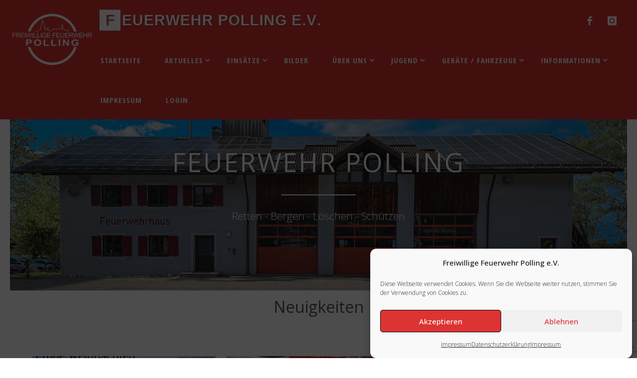

--- FILE ---
content_type: text/html; charset=UTF-8
request_url: https://www.feuerwehrpolling.de/
body_size: 20794
content:
<!DOCTYPE html>
<html lang="de">
<head>
<meta name="viewport" content="width=device-width, user-scalable=yes, initial-scale=1.0">
<meta http-equiv="X-UA-Compatible" content="IE=edge" /><meta charset="UTF-8">
<link rel="profile" href="http://gmpg.org/xfn/11">
<title>Feuerwehr Polling e.V.</title>
<meta name='robots' content='max-image-preview:large' />
<link rel='dns-prefetch' href='//fonts.googleapis.com' />
<link rel="alternate" type="application/rss+xml" title="Feuerwehr Polling e.V. &raquo; Feed" href="https://www.feuerwehrpolling.de/feed/" />
<link rel="alternate" type="application/rss+xml" title="Feuerwehr Polling e.V. &raquo; Kommentar-Feed" href="https://www.feuerwehrpolling.de/comments/feed/" />
<link rel="alternate" title="oEmbed (JSON)" type="application/json+oembed" href="https://www.feuerwehrpolling.de/wp-json/oembed/1.0/embed?url=https%3A%2F%2Fwww.feuerwehrpolling.de%2F" />
<link rel="alternate" title="oEmbed (XML)" type="text/xml+oembed" href="https://www.feuerwehrpolling.de/wp-json/oembed/1.0/embed?url=https%3A%2F%2Fwww.feuerwehrpolling.de%2F&#038;format=xml" />
<style id='wp-img-auto-sizes-contain-inline-css'>
img:is([sizes=auto i],[sizes^="auto," i]){contain-intrinsic-size:3000px 1500px}
/*# sourceURL=wp-img-auto-sizes-contain-inline-css */
</style>
<style id='wp-emoji-styles-inline-css'>

	img.wp-smiley, img.emoji {
		display: inline !important;
		border: none !important;
		box-shadow: none !important;
		height: 1em !important;
		width: 1em !important;
		margin: 0 0.07em !important;
		vertical-align: -0.1em !important;
		background: none !important;
		padding: 0 !important;
	}
/*# sourceURL=wp-emoji-styles-inline-css */
</style>
<style id='wp-block-library-inline-css'>
:root{--wp-block-synced-color:#7a00df;--wp-block-synced-color--rgb:122,0,223;--wp-bound-block-color:var(--wp-block-synced-color);--wp-editor-canvas-background:#ddd;--wp-admin-theme-color:#007cba;--wp-admin-theme-color--rgb:0,124,186;--wp-admin-theme-color-darker-10:#006ba1;--wp-admin-theme-color-darker-10--rgb:0,107,160.5;--wp-admin-theme-color-darker-20:#005a87;--wp-admin-theme-color-darker-20--rgb:0,90,135;--wp-admin-border-width-focus:2px}@media (min-resolution:192dpi){:root{--wp-admin-border-width-focus:1.5px}}.wp-element-button{cursor:pointer}:root .has-very-light-gray-background-color{background-color:#eee}:root .has-very-dark-gray-background-color{background-color:#313131}:root .has-very-light-gray-color{color:#eee}:root .has-very-dark-gray-color{color:#313131}:root .has-vivid-green-cyan-to-vivid-cyan-blue-gradient-background{background:linear-gradient(135deg,#00d084,#0693e3)}:root .has-purple-crush-gradient-background{background:linear-gradient(135deg,#34e2e4,#4721fb 50%,#ab1dfe)}:root .has-hazy-dawn-gradient-background{background:linear-gradient(135deg,#faaca8,#dad0ec)}:root .has-subdued-olive-gradient-background{background:linear-gradient(135deg,#fafae1,#67a671)}:root .has-atomic-cream-gradient-background{background:linear-gradient(135deg,#fdd79a,#004a59)}:root .has-nightshade-gradient-background{background:linear-gradient(135deg,#330968,#31cdcf)}:root .has-midnight-gradient-background{background:linear-gradient(135deg,#020381,#2874fc)}:root{--wp--preset--font-size--normal:16px;--wp--preset--font-size--huge:42px}.has-regular-font-size{font-size:1em}.has-larger-font-size{font-size:2.625em}.has-normal-font-size{font-size:var(--wp--preset--font-size--normal)}.has-huge-font-size{font-size:var(--wp--preset--font-size--huge)}.has-text-align-center{text-align:center}.has-text-align-left{text-align:left}.has-text-align-right{text-align:right}.has-fit-text{white-space:nowrap!important}#end-resizable-editor-section{display:none}.aligncenter{clear:both}.items-justified-left{justify-content:flex-start}.items-justified-center{justify-content:center}.items-justified-right{justify-content:flex-end}.items-justified-space-between{justify-content:space-between}.screen-reader-text{border:0;clip-path:inset(50%);height:1px;margin:-1px;overflow:hidden;padding:0;position:absolute;width:1px;word-wrap:normal!important}.screen-reader-text:focus{background-color:#ddd;clip-path:none;color:#444;display:block;font-size:1em;height:auto;left:5px;line-height:normal;padding:15px 23px 14px;text-decoration:none;top:5px;width:auto;z-index:100000}html :where(.has-border-color){border-style:solid}html :where([style*=border-top-color]){border-top-style:solid}html :where([style*=border-right-color]){border-right-style:solid}html :where([style*=border-bottom-color]){border-bottom-style:solid}html :where([style*=border-left-color]){border-left-style:solid}html :where([style*=border-width]){border-style:solid}html :where([style*=border-top-width]){border-top-style:solid}html :where([style*=border-right-width]){border-right-style:solid}html :where([style*=border-bottom-width]){border-bottom-style:solid}html :where([style*=border-left-width]){border-left-style:solid}html :where(img[class*=wp-image-]){height:auto;max-width:100%}:where(figure){margin:0 0 1em}html :where(.is-position-sticky){--wp-admin--admin-bar--position-offset:var(--wp-admin--admin-bar--height,0px)}@media screen and (max-width:600px){html :where(.is-position-sticky){--wp-admin--admin-bar--position-offset:0px}}

/*# sourceURL=wp-block-library-inline-css */
</style><style id='wp-block-button-inline-css'>
.wp-block-button__link{align-content:center;box-sizing:border-box;cursor:pointer;display:inline-block;height:100%;text-align:center;word-break:break-word}.wp-block-button__link.aligncenter{text-align:center}.wp-block-button__link.alignright{text-align:right}:where(.wp-block-button__link){border-radius:9999px;box-shadow:none;padding:calc(.667em + 2px) calc(1.333em + 2px);text-decoration:none}.wp-block-button[style*=text-decoration] .wp-block-button__link{text-decoration:inherit}.wp-block-buttons>.wp-block-button.has-custom-width{max-width:none}.wp-block-buttons>.wp-block-button.has-custom-width .wp-block-button__link{width:100%}.wp-block-buttons>.wp-block-button.has-custom-font-size .wp-block-button__link{font-size:inherit}.wp-block-buttons>.wp-block-button.wp-block-button__width-25{width:calc(25% - var(--wp--style--block-gap, .5em)*.75)}.wp-block-buttons>.wp-block-button.wp-block-button__width-50{width:calc(50% - var(--wp--style--block-gap, .5em)*.5)}.wp-block-buttons>.wp-block-button.wp-block-button__width-75{width:calc(75% - var(--wp--style--block-gap, .5em)*.25)}.wp-block-buttons>.wp-block-button.wp-block-button__width-100{flex-basis:100%;width:100%}.wp-block-buttons.is-vertical>.wp-block-button.wp-block-button__width-25{width:25%}.wp-block-buttons.is-vertical>.wp-block-button.wp-block-button__width-50{width:50%}.wp-block-buttons.is-vertical>.wp-block-button.wp-block-button__width-75{width:75%}.wp-block-button.is-style-squared,.wp-block-button__link.wp-block-button.is-style-squared{border-radius:0}.wp-block-button.no-border-radius,.wp-block-button__link.no-border-radius{border-radius:0!important}:root :where(.wp-block-button .wp-block-button__link.is-style-outline),:root :where(.wp-block-button.is-style-outline>.wp-block-button__link){border:2px solid;padding:.667em 1.333em}:root :where(.wp-block-button .wp-block-button__link.is-style-outline:not(.has-text-color)),:root :where(.wp-block-button.is-style-outline>.wp-block-button__link:not(.has-text-color)){color:currentColor}:root :where(.wp-block-button .wp-block-button__link.is-style-outline:not(.has-background)),:root :where(.wp-block-button.is-style-outline>.wp-block-button__link:not(.has-background)){background-color:initial;background-image:none}
/*# sourceURL=https://www.feuerwehrpolling.de/wp-includes/blocks/button/style.min.css */
</style>
<style id='wp-block-media-text-inline-css'>
.wp-block-media-text{box-sizing:border-box;
  /*!rtl:begin:ignore*/direction:ltr;
  /*!rtl:end:ignore*/display:grid;grid-template-columns:50% 1fr;grid-template-rows:auto}.wp-block-media-text.has-media-on-the-right{grid-template-columns:1fr 50%}.wp-block-media-text.is-vertically-aligned-top>.wp-block-media-text__content,.wp-block-media-text.is-vertically-aligned-top>.wp-block-media-text__media{align-self:start}.wp-block-media-text.is-vertically-aligned-center>.wp-block-media-text__content,.wp-block-media-text.is-vertically-aligned-center>.wp-block-media-text__media,.wp-block-media-text>.wp-block-media-text__content,.wp-block-media-text>.wp-block-media-text__media{align-self:center}.wp-block-media-text.is-vertically-aligned-bottom>.wp-block-media-text__content,.wp-block-media-text.is-vertically-aligned-bottom>.wp-block-media-text__media{align-self:end}.wp-block-media-text>.wp-block-media-text__media{
  /*!rtl:begin:ignore*/grid-column:1;grid-row:1;
  /*!rtl:end:ignore*/margin:0}.wp-block-media-text>.wp-block-media-text__content{direction:ltr;
  /*!rtl:begin:ignore*/grid-column:2;grid-row:1;
  /*!rtl:end:ignore*/padding:0 8%;word-break:break-word}.wp-block-media-text.has-media-on-the-right>.wp-block-media-text__media{
  /*!rtl:begin:ignore*/grid-column:2;grid-row:1
  /*!rtl:end:ignore*/}.wp-block-media-text.has-media-on-the-right>.wp-block-media-text__content{
  /*!rtl:begin:ignore*/grid-column:1;grid-row:1
  /*!rtl:end:ignore*/}.wp-block-media-text__media a{display:block}.wp-block-media-text__media img,.wp-block-media-text__media video{height:auto;max-width:unset;vertical-align:middle;width:100%}.wp-block-media-text.is-image-fill>.wp-block-media-text__media{background-size:cover;height:100%;min-height:250px}.wp-block-media-text.is-image-fill>.wp-block-media-text__media>a{display:block;height:100%}.wp-block-media-text.is-image-fill>.wp-block-media-text__media img{height:1px;margin:-1px;overflow:hidden;padding:0;position:absolute;width:1px;clip:rect(0,0,0,0);border:0}.wp-block-media-text.is-image-fill-element>.wp-block-media-text__media{height:100%;min-height:250px}.wp-block-media-text.is-image-fill-element>.wp-block-media-text__media>a{display:block;height:100%}.wp-block-media-text.is-image-fill-element>.wp-block-media-text__media img{height:100%;object-fit:cover;width:100%}@media (max-width:600px){.wp-block-media-text.is-stacked-on-mobile{grid-template-columns:100%!important}.wp-block-media-text.is-stacked-on-mobile>.wp-block-media-text__media{grid-column:1;grid-row:1}.wp-block-media-text.is-stacked-on-mobile>.wp-block-media-text__content{grid-column:1;grid-row:2}}
/*# sourceURL=https://www.feuerwehrpolling.de/wp-includes/blocks/media-text/style.min.css */
</style>
<style id='wp-block-buttons-inline-css'>
.wp-block-buttons{box-sizing:border-box}.wp-block-buttons.is-vertical{flex-direction:column}.wp-block-buttons.is-vertical>.wp-block-button:last-child{margin-bottom:0}.wp-block-buttons>.wp-block-button{display:inline-block;margin:0}.wp-block-buttons.is-content-justification-left{justify-content:flex-start}.wp-block-buttons.is-content-justification-left.is-vertical{align-items:flex-start}.wp-block-buttons.is-content-justification-center{justify-content:center}.wp-block-buttons.is-content-justification-center.is-vertical{align-items:center}.wp-block-buttons.is-content-justification-right{justify-content:flex-end}.wp-block-buttons.is-content-justification-right.is-vertical{align-items:flex-end}.wp-block-buttons.is-content-justification-space-between{justify-content:space-between}.wp-block-buttons.aligncenter{text-align:center}.wp-block-buttons:not(.is-content-justification-space-between,.is-content-justification-right,.is-content-justification-left,.is-content-justification-center) .wp-block-button.aligncenter{margin-left:auto;margin-right:auto;width:100%}.wp-block-buttons[style*=text-decoration] .wp-block-button,.wp-block-buttons[style*=text-decoration] .wp-block-button__link{text-decoration:inherit}.wp-block-buttons.has-custom-font-size .wp-block-button__link{font-size:inherit}.wp-block-buttons .wp-block-button__link{width:100%}.wp-block-button.aligncenter{text-align:center}
/*# sourceURL=https://www.feuerwehrpolling.de/wp-includes/blocks/buttons/style.min.css */
</style>
<style id='wp-block-paragraph-inline-css'>
.is-small-text{font-size:.875em}.is-regular-text{font-size:1em}.is-large-text{font-size:2.25em}.is-larger-text{font-size:3em}.has-drop-cap:not(:focus):first-letter{float:left;font-size:8.4em;font-style:normal;font-weight:100;line-height:.68;margin:.05em .1em 0 0;text-transform:uppercase}body.rtl .has-drop-cap:not(:focus):first-letter{float:none;margin-left:.1em}p.has-drop-cap.has-background{overflow:hidden}:root :where(p.has-background){padding:1.25em 2.375em}:where(p.has-text-color:not(.has-link-color)) a{color:inherit}p.has-text-align-left[style*="writing-mode:vertical-lr"],p.has-text-align-right[style*="writing-mode:vertical-rl"]{rotate:180deg}
/*# sourceURL=https://www.feuerwehrpolling.de/wp-includes/blocks/paragraph/style.min.css */
</style>
<style id='global-styles-inline-css'>
:root{--wp--preset--aspect-ratio--square: 1;--wp--preset--aspect-ratio--4-3: 4/3;--wp--preset--aspect-ratio--3-4: 3/4;--wp--preset--aspect-ratio--3-2: 3/2;--wp--preset--aspect-ratio--2-3: 2/3;--wp--preset--aspect-ratio--16-9: 16/9;--wp--preset--aspect-ratio--9-16: 9/16;--wp--preset--color--black: #000000;--wp--preset--color--cyan-bluish-gray: #abb8c3;--wp--preset--color--white: #ffffff;--wp--preset--color--pale-pink: #f78da7;--wp--preset--color--vivid-red: #cf2e2e;--wp--preset--color--luminous-vivid-orange: #ff6900;--wp--preset--color--luminous-vivid-amber: #fcb900;--wp--preset--color--light-green-cyan: #7bdcb5;--wp--preset--color--vivid-green-cyan: #00d084;--wp--preset--color--pale-cyan-blue: #8ed1fc;--wp--preset--color--vivid-cyan-blue: #0693e3;--wp--preset--color--vivid-purple: #9b51e0;--wp--preset--color--accent-1: #dd3333;--wp--preset--color--accent-2: #424242;--wp--preset--color--headings: #333;--wp--preset--color--sitetext: #555;--wp--preset--color--sitebg: #ffffff;--wp--preset--gradient--vivid-cyan-blue-to-vivid-purple: linear-gradient(135deg,rgb(6,147,227) 0%,rgb(155,81,224) 100%);--wp--preset--gradient--light-green-cyan-to-vivid-green-cyan: linear-gradient(135deg,rgb(122,220,180) 0%,rgb(0,208,130) 100%);--wp--preset--gradient--luminous-vivid-amber-to-luminous-vivid-orange: linear-gradient(135deg,rgb(252,185,0) 0%,rgb(255,105,0) 100%);--wp--preset--gradient--luminous-vivid-orange-to-vivid-red: linear-gradient(135deg,rgb(255,105,0) 0%,rgb(207,46,46) 100%);--wp--preset--gradient--very-light-gray-to-cyan-bluish-gray: linear-gradient(135deg,rgb(238,238,238) 0%,rgb(169,184,195) 100%);--wp--preset--gradient--cool-to-warm-spectrum: linear-gradient(135deg,rgb(74,234,220) 0%,rgb(151,120,209) 20%,rgb(207,42,186) 40%,rgb(238,44,130) 60%,rgb(251,105,98) 80%,rgb(254,248,76) 100%);--wp--preset--gradient--blush-light-purple: linear-gradient(135deg,rgb(255,206,236) 0%,rgb(152,150,240) 100%);--wp--preset--gradient--blush-bordeaux: linear-gradient(135deg,rgb(254,205,165) 0%,rgb(254,45,45) 50%,rgb(107,0,62) 100%);--wp--preset--gradient--luminous-dusk: linear-gradient(135deg,rgb(255,203,112) 0%,rgb(199,81,192) 50%,rgb(65,88,208) 100%);--wp--preset--gradient--pale-ocean: linear-gradient(135deg,rgb(255,245,203) 0%,rgb(182,227,212) 50%,rgb(51,167,181) 100%);--wp--preset--gradient--electric-grass: linear-gradient(135deg,rgb(202,248,128) 0%,rgb(113,206,126) 100%);--wp--preset--gradient--midnight: linear-gradient(135deg,rgb(2,3,129) 0%,rgb(40,116,252) 100%);--wp--preset--font-size--small: 9px;--wp--preset--font-size--medium: 20px;--wp--preset--font-size--large: 24px;--wp--preset--font-size--x-large: 42px;--wp--preset--font-size--normal: 15px;--wp--preset--font-size--larger: 38px;--wp--preset--spacing--20: 0.44rem;--wp--preset--spacing--30: 0.67rem;--wp--preset--spacing--40: 1rem;--wp--preset--spacing--50: 1.5rem;--wp--preset--spacing--60: 2.25rem;--wp--preset--spacing--70: 3.38rem;--wp--preset--spacing--80: 5.06rem;--wp--preset--shadow--natural: 6px 6px 9px rgba(0, 0, 0, 0.2);--wp--preset--shadow--deep: 12px 12px 50px rgba(0, 0, 0, 0.4);--wp--preset--shadow--sharp: 6px 6px 0px rgba(0, 0, 0, 0.2);--wp--preset--shadow--outlined: 6px 6px 0px -3px rgb(255, 255, 255), 6px 6px rgb(0, 0, 0);--wp--preset--shadow--crisp: 6px 6px 0px rgb(0, 0, 0);}:where(.is-layout-flex){gap: 0.5em;}:where(.is-layout-grid){gap: 0.5em;}body .is-layout-flex{display: flex;}.is-layout-flex{flex-wrap: wrap;align-items: center;}.is-layout-flex > :is(*, div){margin: 0;}body .is-layout-grid{display: grid;}.is-layout-grid > :is(*, div){margin: 0;}:where(.wp-block-columns.is-layout-flex){gap: 2em;}:where(.wp-block-columns.is-layout-grid){gap: 2em;}:where(.wp-block-post-template.is-layout-flex){gap: 1.25em;}:where(.wp-block-post-template.is-layout-grid){gap: 1.25em;}.has-black-color{color: var(--wp--preset--color--black) !important;}.has-cyan-bluish-gray-color{color: var(--wp--preset--color--cyan-bluish-gray) !important;}.has-white-color{color: var(--wp--preset--color--white) !important;}.has-pale-pink-color{color: var(--wp--preset--color--pale-pink) !important;}.has-vivid-red-color{color: var(--wp--preset--color--vivid-red) !important;}.has-luminous-vivid-orange-color{color: var(--wp--preset--color--luminous-vivid-orange) !important;}.has-luminous-vivid-amber-color{color: var(--wp--preset--color--luminous-vivid-amber) !important;}.has-light-green-cyan-color{color: var(--wp--preset--color--light-green-cyan) !important;}.has-vivid-green-cyan-color{color: var(--wp--preset--color--vivid-green-cyan) !important;}.has-pale-cyan-blue-color{color: var(--wp--preset--color--pale-cyan-blue) !important;}.has-vivid-cyan-blue-color{color: var(--wp--preset--color--vivid-cyan-blue) !important;}.has-vivid-purple-color{color: var(--wp--preset--color--vivid-purple) !important;}.has-black-background-color{background-color: var(--wp--preset--color--black) !important;}.has-cyan-bluish-gray-background-color{background-color: var(--wp--preset--color--cyan-bluish-gray) !important;}.has-white-background-color{background-color: var(--wp--preset--color--white) !important;}.has-pale-pink-background-color{background-color: var(--wp--preset--color--pale-pink) !important;}.has-vivid-red-background-color{background-color: var(--wp--preset--color--vivid-red) !important;}.has-luminous-vivid-orange-background-color{background-color: var(--wp--preset--color--luminous-vivid-orange) !important;}.has-luminous-vivid-amber-background-color{background-color: var(--wp--preset--color--luminous-vivid-amber) !important;}.has-light-green-cyan-background-color{background-color: var(--wp--preset--color--light-green-cyan) !important;}.has-vivid-green-cyan-background-color{background-color: var(--wp--preset--color--vivid-green-cyan) !important;}.has-pale-cyan-blue-background-color{background-color: var(--wp--preset--color--pale-cyan-blue) !important;}.has-vivid-cyan-blue-background-color{background-color: var(--wp--preset--color--vivid-cyan-blue) !important;}.has-vivid-purple-background-color{background-color: var(--wp--preset--color--vivid-purple) !important;}.has-black-border-color{border-color: var(--wp--preset--color--black) !important;}.has-cyan-bluish-gray-border-color{border-color: var(--wp--preset--color--cyan-bluish-gray) !important;}.has-white-border-color{border-color: var(--wp--preset--color--white) !important;}.has-pale-pink-border-color{border-color: var(--wp--preset--color--pale-pink) !important;}.has-vivid-red-border-color{border-color: var(--wp--preset--color--vivid-red) !important;}.has-luminous-vivid-orange-border-color{border-color: var(--wp--preset--color--luminous-vivid-orange) !important;}.has-luminous-vivid-amber-border-color{border-color: var(--wp--preset--color--luminous-vivid-amber) !important;}.has-light-green-cyan-border-color{border-color: var(--wp--preset--color--light-green-cyan) !important;}.has-vivid-green-cyan-border-color{border-color: var(--wp--preset--color--vivid-green-cyan) !important;}.has-pale-cyan-blue-border-color{border-color: var(--wp--preset--color--pale-cyan-blue) !important;}.has-vivid-cyan-blue-border-color{border-color: var(--wp--preset--color--vivid-cyan-blue) !important;}.has-vivid-purple-border-color{border-color: var(--wp--preset--color--vivid-purple) !important;}.has-vivid-cyan-blue-to-vivid-purple-gradient-background{background: var(--wp--preset--gradient--vivid-cyan-blue-to-vivid-purple) !important;}.has-light-green-cyan-to-vivid-green-cyan-gradient-background{background: var(--wp--preset--gradient--light-green-cyan-to-vivid-green-cyan) !important;}.has-luminous-vivid-amber-to-luminous-vivid-orange-gradient-background{background: var(--wp--preset--gradient--luminous-vivid-amber-to-luminous-vivid-orange) !important;}.has-luminous-vivid-orange-to-vivid-red-gradient-background{background: var(--wp--preset--gradient--luminous-vivid-orange-to-vivid-red) !important;}.has-very-light-gray-to-cyan-bluish-gray-gradient-background{background: var(--wp--preset--gradient--very-light-gray-to-cyan-bluish-gray) !important;}.has-cool-to-warm-spectrum-gradient-background{background: var(--wp--preset--gradient--cool-to-warm-spectrum) !important;}.has-blush-light-purple-gradient-background{background: var(--wp--preset--gradient--blush-light-purple) !important;}.has-blush-bordeaux-gradient-background{background: var(--wp--preset--gradient--blush-bordeaux) !important;}.has-luminous-dusk-gradient-background{background: var(--wp--preset--gradient--luminous-dusk) !important;}.has-pale-ocean-gradient-background{background: var(--wp--preset--gradient--pale-ocean) !important;}.has-electric-grass-gradient-background{background: var(--wp--preset--gradient--electric-grass) !important;}.has-midnight-gradient-background{background: var(--wp--preset--gradient--midnight) !important;}.has-small-font-size{font-size: var(--wp--preset--font-size--small) !important;}.has-medium-font-size{font-size: var(--wp--preset--font-size--medium) !important;}.has-large-font-size{font-size: var(--wp--preset--font-size--large) !important;}.has-x-large-font-size{font-size: var(--wp--preset--font-size--x-large) !important;}
/*# sourceURL=global-styles-inline-css */
</style>
<style id='core-block-supports-inline-css'>
.wp-container-core-buttons-is-layout-16018d1d{justify-content:center;}
/*# sourceURL=core-block-supports-inline-css */
</style>

<style id='classic-theme-styles-inline-css'>
/*! This file is auto-generated */
.wp-block-button__link{color:#fff;background-color:#32373c;border-radius:9999px;box-shadow:none;text-decoration:none;padding:calc(.667em + 2px) calc(1.333em + 2px);font-size:1.125em}.wp-block-file__button{background:#32373c;color:#fff;text-decoration:none}
/*# sourceURL=/wp-includes/css/classic-themes.min.css */
</style>
<link rel='stylesheet' id='contact-form-7-css' href='https://www.feuerwehrpolling.de/wp-content/plugins/contact-form-7/includes/css/styles.css?ver=6.1.4' media='all' />
<link rel='stylesheet' id='vlp-public-css' href='https://www.feuerwehrpolling.de/wp-content/plugins/visual-link-preview/dist/public.css?ver=2.2.9' media='all' />
<link rel='stylesheet' id='wordpress-file-upload-style-css' href='https://www.feuerwehrpolling.de/wp-content/plugins/wordpress-file-upload-pro/css/wordpress_file_upload_style.css?ver=6.9' media='all' />
<link rel='stylesheet' id='wordpress-file-upload-style-safe-css' href='https://www.feuerwehrpolling.de/wp-content/plugins/wordpress-file-upload-pro/css/wordpress_file_upload_style_safe.css?ver=6.9' media='all' />
<link rel='stylesheet' id='wordpress-file-upload-adminbar-style-css' href='https://www.feuerwehrpolling.de/wp-content/plugins/wordpress-file-upload-pro/css/wordpress_file_upload_adminbarstyle.css?ver=6.9' media='all' />
<link rel='stylesheet' id='jquery-ui-css-css' href='https://www.feuerwehrpolling.de/wp-content/plugins/wordpress-file-upload-pro/vendor/jquery/jquery-ui.min.css?ver=6.9' media='all' />
<link rel='stylesheet' id='jquery-ui-timepicker-addon-css-css' href='https://www.feuerwehrpolling.de/wp-content/plugins/wordpress-file-upload-pro/vendor/jquery/jquery-ui-timepicker-addon.min.css?ver=6.9' media='all' />
<link rel='stylesheet' id='cmplz-general-css' href='https://www.feuerwehrpolling.de/wp-content/plugins/complianz-gdpr/assets/css/cookieblocker.min.css?ver=1768224110' media='all' />
<link rel='stylesheet' id='wp-fullcalendar-css' href='https://www.feuerwehrpolling.de/wp-content/plugins/wp-fullcalendar/includes/css/main.css?ver=1.6' media='all' />
<link rel='stylesheet' id='fluida-parent-style-css' href='https://www.feuerwehrpolling.de/wp-content/themes/fluida/style.css?ver=6.9' media='all' />
<link rel='stylesheet' id='fluida-themefonts-css' href='https://www.feuerwehrpolling.de/wp-content/themes/fluida/resources/fonts/fontfaces.css?ver=1.8.8.1' media='all' />
<link rel='stylesheet' id='fluida-googlefonts-css' href='//fonts.googleapis.com/css?family=Open+Sans%3A%7COpen+Sans+Condensed%3A300%7COpen+Sans%3A100%2C200%2C300%2C400%2C500%2C600%2C700%2C800%2C900%7COpen+Sans+Condensed%3A700%2C300%7COpen+Sans+Condensed%3A600%2C300%7COpen+Sans%3A700%7COpen+Sans%3A300%7COpen+Sans%3A500%7COpen+Sans%3A400&#038;ver=1.8.8.1' media='all' />
<link rel='stylesheet' id='fluida-main-css' href='https://www.feuerwehrpolling.de/wp-content/themes/fluida-child/style.css?ver=1.8.8.1' media='all' />
<style id='fluida-main-inline-css'>
 #site-header-main-inside, #container, #colophon-inside, #footer-inside, #breadcrumbs-container-inside, #wp-custom-header { margin: 0 auto; max-width: 1920px; } #site-header-main { left: 0; right: 0; } #primary { width: 300px; } #secondary { width: 300px; } #container.one-column { } #container.two-columns-right #secondary { float: right; } #container.two-columns-right .main, .two-columns-right #breadcrumbs { width: calc( 98% - 300px ); float: left; } #container.two-columns-left #primary { float: left; } #container.two-columns-left .main, .two-columns-left #breadcrumbs { width: calc( 98% - 300px ); float: right; } #container.three-columns-right #primary, #container.three-columns-left #primary, #container.three-columns-sided #primary { float: left; } #container.three-columns-right #secondary, #container.three-columns-left #secondary, #container.three-columns-sided #secondary { float: left; } #container.three-columns-right #primary, #container.three-columns-left #secondary { margin-left: 2%; margin-right: 2%; } #container.three-columns-right .main, .three-columns-right #breadcrumbs { width: calc( 96% - 600px ); float: left; } #container.three-columns-left .main, .three-columns-left #breadcrumbs { width: calc( 96% - 600px ); float: right; } #container.three-columns-sided #secondary { float: right; } #container.three-columns-sided .main, .three-columns-sided #breadcrumbs { width: calc( 96% - 600px ); float: right; margin: 0 calc( 2% + 300px ) 0 -1920px; } html { font-family: Open Sans; font-size: 15px; font-weight: 300; line-height: 1.8; } #site-title { font-family: Open Sans Condensed; font-size: 200%; font-weight: 700; } #access ul li a { font-family: Open Sans Condensed; font-size: 100%; font-weight: 600; } #access i.search-icon { ; } .widget-title { font-family: Open Sans; font-size: 100%; font-weight: 700; } .widget-container { font-family: Open Sans; font-size: 100%; font-weight: 300; } .entry-title, #reply-title, .woocommerce .main .page-title, .woocommerce .main .entry-title { font-family: Open Sans; font-size: 150%; font-weight: 500; } .content-masonry .entry-title { font-size: 112.5%; } h1 { font-size: 2.796em; } h2 { font-size: 2.472em; } h3 { font-size: 2.148em; } h4 { font-size: 1.824em; } h5 { font-size: 1.5em; } h6 { font-size: 1.176em; } h1, h2, h3, h4, h5, h6 { font-family: Open Sans; font-weight: 400; } .lp-staticslider .staticslider-caption-title, .seriousslider.seriousslider-theme .seriousslider-caption-title { font-family: Open Sans; } body { color: #555; background-color: #ffffff; } #site-header-main, #site-header-main-inside, #access ul li a, #access ul ul, #access::after { background-color: #ffffff; } #access .menu-main-search .searchform { border-color: #dd3333; background-color: #dd3333; } .menu-search-animated .searchform input[type="search"], .menu-search-animated .searchform input[type="search"]:focus { color: #ffffff; } #header a { color: #dd3333; } #access > div > ul > li, #access > div > ul > li > a { color: #dd3333; } #access ul.sub-menu li a, #access ul.children li a { color: #dd3333; } #access ul.sub-menu li:hover > a, #access ul.children li:hover > a { background-color: rgba(221,51,51,0.1); } #access > div > ul > li:hover > a { color: #ffffff; } #access ul > li.current_page_item > a, #access ul > li.current-menu-item > a, #access ul > li.current_page_ancestor > a, #access ul > li.current-menu-ancestor > a, #access .sub-menu, #access .children { border-top-color: #dd3333; } #access ul ul ul { border-left-color: rgba(221,51,51,0.5); } #access > div > ul > li:hover > a { background-color: #dd3333; } #access ul.children > li.current_page_item > a, #access ul.sub-menu > li.current-menu-item > a, #access ul.children > li.current_page_ancestor > a, #access ul.sub-menu > li.current-menu-ancestor > a { border-color: #dd3333; } .searchform .searchsubmit, .searchform:hover input[type="search"], .searchform input[type="search"]:focus { color: #ffffff; background-color: transparent; } .searchform::after, .searchform input[type="search"]:focus, .searchform .searchsubmit:hover { background-color: #dd3333; } article.hentry, #primary, .searchform, .main > div:not(#content-masonry), .main > header, .main > nav#nav-below, .pagination span, .pagination a, #nav-old-below .nav-previous, #nav-old-below .nav-next { background-color: #ffffff; } #breadcrumbs-container { background-color: #f8f8f8;} #secondary { background-color: #ffffff; } #colophon, #footer { background-color: #dddddd; color: #dd3333; } span.entry-format { color: #dd3333; } .format-aside { border-top-color: #ffffff; } article.hentry .post-thumbnail-container { background-color: rgba(85,85,85,0.15); } .entry-content blockquote::before, .entry-content blockquote::after { color: rgba(85,85,85,0.1); } .entry-content h1, .entry-content h2, .entry-content h3, .entry-content h4, .lp-text-content h1, .lp-text-content h2, .lp-text-content h3, .lp-text-content h4 { color: #333; } a { color: #dd3333; } a:hover, .entry-meta span a:hover, .comments-link a:hover { color: #424242; } #footer a, .page-title strong { color: #dd3333; } #footer a:hover, #site-title a:hover span { color: #424242; } #access > div > ul > li.menu-search-animated:hover i { color: #ffffff; } .continue-reading-link { color: #ffffff; background-color: #424242} .continue-reading-link:before { background-color: #dd3333} .continue-reading-link:hover { color: #ffffff; } header.pad-container { border-top-color: #dd3333; } article.sticky:after { background-color: rgba(221,51,51,1); } .socials a:before { color: #dd3333; } .socials a:hover:before { color: #424242; } .fluida-normalizedtags #content .tagcloud a { color: #ffffff; background-color: #dd3333; } .fluida-normalizedtags #content .tagcloud a:hover { background-color: #424242; } #toTop .icon-back2top:before { color: #dd3333; } #toTop:hover .icon-back2top:before { color: #424242; } .entry-meta .icon-metas:before { color: #424242; } .page-link a:hover { border-top-color: #424242; } #site-title span a span:nth-child(1) { background-color: #dd3333; color: #ffffff; width: 1.4em; margin-right: .1em; text-align: center; line-height: 1.4; font-weight: 300; } #site-title span a:hover span:nth-child(1) { background-color: #424242; } .fluida-caption-one .main .wp-caption .wp-caption-text { border-bottom-color: #eeeeee; } .fluida-caption-two .main .wp-caption .wp-caption-text { background-color: #f5f5f5; } .fluida-image-one .entry-content img[class*="align"], .fluida-image-one .entry-summary img[class*="align"], .fluida-image-two .entry-content img[class*='align'], .fluida-image-two .entry-summary img[class*='align'] { border-color: #eeeeee; } .fluida-image-five .entry-content img[class*='align'], .fluida-image-five .entry-summary img[class*='align'] { border-color: #dd3333; } /* diffs */ span.edit-link a.post-edit-link, span.edit-link a.post-edit-link:hover, span.edit-link .icon-edit:before { color: #9a9a9a; } .searchform { border-color: #ebebeb; } .entry-meta span, .entry-utility span, .entry-meta time, .comment-meta a, #breadcrumbs-nav .icon-angle-right::before, .footermenu ul li span.sep { color: #9a9a9a; } #footer { border-top-color: #c9c9c9; } #colophon .widget-container:after { background-color: #c9c9c9; } #commentform { max-width:650px;} code, .reply a:after, #nav-below .nav-previous a:before, #nav-below .nav-next a:before, .reply a:after { background-color: #eeeeee; } pre, .entry-meta .author, nav.sidebarmenu, .page-link > span, article .author-info, .comment-author, .commentlist .comment-body, .commentlist .pingback, nav.sidebarmenu li a { border-color: #eeeeee; } select, input[type], textarea { color: #555; } button, input[type="button"], input[type="submit"], input[type="reset"] { background-color: #dd3333; color: #ffffff; } button:hover, input[type="button"]:hover, input[type="submit"]:hover, input[type="reset"]:hover { background-color: #424242; } select, input[type], textarea { border-color: #e9e9e9; } input[type]:hover, textarea:hover, select:hover, input[type]:focus, textarea:focus, select:focus { border-color: #cdcdcd; } hr { background-color: #e9e9e9; } #toTop { background-color: rgba(250,250,250,0.8) } /* gutenberg */ .wp-block-image.alignwide { margin-left: -15%; margin-right: -15%; } .wp-block-image.alignwide img { width: 130%; max-width: 130%; } .has-accent-1-color, .has-accent-1-color:hover { color: #dd3333; } .has-accent-2-color, .has-accent-2-color:hover { color: #424242; } .has-headings-color, .has-headings-color:hover { color: #333; } .has-sitetext-color, .has-sitetext-color:hover { color: #555; } .has-sitebg-color, .has-sitebg-color:hover { color: #ffffff; } .has-accent-1-background-color { background-color: #dd3333; } .has-accent-2-background-color { background-color: #424242; } .has-headings-background-color { background-color: #333; } .has-sitetext-background-color { background-color: #555; } .has-sitebg-background-color { background-color: #ffffff; } .has-small-font-size { font-size: 9px; } .has-regular-font-size { font-size: 15px; } .has-large-font-size { font-size: 24px; } .has-larger-font-size { font-size: 38px; } .has-huge-font-size { font-size: 38px; } /* woocommerce */ .woocommerce-page #respond input#submit.alt, .woocommerce a.button.alt, .woocommerce-page button.button.alt, .woocommerce input.button.alt, .woocommerce #respond input#submit, .woocommerce a.button, .woocommerce button.button, .woocommerce input.button { background-color: #dd3333; color: #ffffff; line-height: 1.8; } .woocommerce #respond input#submit:hover, .woocommerce a.button:hover, .woocommerce button.button:hover, .woocommerce input.button:hover { background-color: #ff5555; color: #ffffff;} .woocommerce-page #respond input#submit.alt, .woocommerce a.button.alt, .woocommerce-page button.button.alt, .woocommerce input.button.alt { background-color: #424242; color: #ffffff; line-height: 1.8; } .woocommerce-page #respond input#submit.alt:hover, .woocommerce a.button.alt:hover, .woocommerce-page button.button.alt:hover, .woocommerce input.button.alt:hover { background-color: #202020; color: #ffffff;} .woocommerce div.product .woocommerce-tabs ul.tabs li.active { border-bottom-color: #ffffff; } .woocommerce #respond input#submit.alt.disabled, .woocommerce #respond input#submit.alt.disabled:hover, .woocommerce #respond input#submit.alt:disabled, .woocommerce #respond input#submit.alt:disabled:hover, .woocommerce #respond input#submit.alt[disabled]:disabled, .woocommerce #respond input#submit.alt[disabled]:disabled:hover, .woocommerce a.button.alt.disabled, .woocommerce a.button.alt.disabled:hover, .woocommerce a.button.alt:disabled, .woocommerce a.button.alt:disabled:hover, .woocommerce a.button.alt[disabled]:disabled, .woocommerce a.button.alt[disabled]:disabled:hover, .woocommerce button.button.alt.disabled, .woocommerce button.button.alt.disabled:hover, .woocommerce button.button.alt:disabled, .woocommerce button.button.alt:disabled:hover, .woocommerce button.button.alt[disabled]:disabled, .woocommerce button.button.alt[disabled]:disabled:hover, .woocommerce input.button.alt.disabled, .woocommerce input.button.alt.disabled:hover, .woocommerce input.button.alt:disabled, .woocommerce input.button.alt:disabled:hover, .woocommerce input.button.alt[disabled]:disabled, .woocommerce input.button.alt[disabled]:disabled:hover { background-color: #424242; } .woocommerce ul.products li.product .price, .woocommerce div.product p.price, .woocommerce div.product span.price { color: #232323 } #add_payment_method #payment, .woocommerce-cart #payment, .woocommerce-checkout #payment { background: #f5f5f5; } /* mobile menu */ nav#mobile-menu { background-color: #ffffff; color: #dd3333;} #mobile-menu .menu-main-search input[type="search"] { color: #dd3333; } .main .entry-content, .main .entry-summary { text-align: inherit; } .main p, .main ul, .main ol, .main dd, .main pre, .main hr { margin-bottom: 1em; } .main .entry-content p { text-indent: 0em; } .main a.post-featured-image { background-position: right center; } #content { margin-top: 0px; } #content { padding-left: 20px; padding-right: 20px; } #header-widget-area { width: 25%; left: calc(50% - 25% / 2); } .fluida-stripped-table .main thead th, .fluida-bordered-table .main thead th, .fluida-stripped-table .main td, .fluida-stripped-table .main th, .fluida-bordered-table .main th, .fluida-bordered-table .main td { border-color: #e9e9e9; } .fluida-clean-table .main th, .fluida-stripped-table .main tr:nth-child(even) td, .fluida-stripped-table .main tr:nth-child(even) th { background-color: #f6f6f6; } .fluida-cropped-featured .main .post-thumbnail-container { height: 200px; } .fluida-responsive-featured .main .post-thumbnail-container { max-height: 200px; height: auto; } article.hentry .article-inner, #breadcrumbs-nav, body.woocommerce.woocommerce-page #breadcrumbs-nav, #content-masonry article.hentry .article-inner, .pad-container { padding-left: 10%; padding-right: 10%; } .fluida-magazine-two.archive #breadcrumbs-nav, .fluida-magazine-two.archive .pad-container, .fluida-magazine-two.search #breadcrumbs-nav, .fluida-magazine-two.search .pad-container, .fluida-magazine-two.page-template-template-page-with-intro #breadcrumbs-nav, .fluida-magazine-two.page-template-template-page-with-intro .pad-container { padding-left: 5%; padding-right: 5%; } .fluida-magazine-three.archive #breadcrumbs-nav, .fluida-magazine-three.archive .pad-container, .fluida-magazine-three.search #breadcrumbs-nav, .fluida-magazine-three.search .pad-container, .fluida-magazine-three.page-template-template-page-with-intro #breadcrumbs-nav, .fluida-magazine-three.page-template-template-page-with-intro .pad-container { padding-left: 3.3333333333333%; padding-right: 3.3333333333333%; } #site-header-main { height:80px; } #sheader, .identity, #nav-toggle { height:80px; line-height:80px; } #access div > ul > li > a { line-height:78px; } #access .menu-main-search > a, #branding { height:80px; } .fluida-responsive-headerimage #masthead #header-image-main-inside { max-height: 510px; } .fluida-cropped-headerimage #masthead div.header-image { height: 510px; } #masthead #site-header-main { position: fixed; top: 0; box-shadow: 0 0 3px rgba(0,0,0,0.2); } #header-image-main { margin-top: 80px; } .fluida-landing-page .lp-blocks-inside, .fluida-landing-page .lp-boxes-inside, .fluida-landing-page .lp-text-inside, .fluida-landing-page .lp-posts-inside, .fluida-landing-page .lp-section-header { max-width: 1920px; } .seriousslider-theme .seriousslider-caption-buttons a:nth-child(2n+1), a.staticslider-button:nth-child(2n+1) { color: #555; border-color: #ffffff; background-color: #ffffff; } .seriousslider-theme .seriousslider-caption-buttons a:nth-child(2n+1):hover, a.staticslider-button:nth-child(2n+1):hover { color: #ffffff; } .seriousslider-theme .seriousslider-caption-buttons a:nth-child(2n), a.staticslider-button:nth-child(2n) { border-color: #ffffff; color: #ffffff; } .seriousslider-theme .seriousslider-caption-buttons a:nth-child(2n):hover, .staticslider-button:nth-child(2n):hover { color: #555; background-color: #ffffff; } .lp-blocks { background-color: #ffffff; } .lp-block > i::before { color: #dd3333; } .lp-block:hover i::before { color: #424242; } .lp-block i:after { background-color: #dd3333; } .lp-block:hover i:after { background-color: #424242; } .lp-block-text, .lp-boxes-static .lp-box-text, .lp-section-desc { color: #919191; } .lp-text { background-color: #ffffff; } .lp-boxes-1 .lp-box .lp-box-image { height: 250px; } .lp-boxes-1.lp-boxes-animated .lp-box:hover .lp-box-text { max-height: 150px; } .lp-boxes-2 .lp-box .lp-box-image { height: 250px; } .lp-boxes-2.lp-boxes-animated .lp-box:hover .lp-box-text { max-height: 150px; } .lp-box-readmore { color: #dd3333; } .lp-boxes { background-color: #ffffff; } .lp-boxes .lp-box-overlay { background-color: rgba(221,51,51, 0.9); } .lpbox-rnd1 { background-color: #c8c8c8; } .lpbox-rnd2 { background-color: #c3c3c3; } .lpbox-rnd3 { background-color: #bebebe; } .lpbox-rnd4 { background-color: #b9b9b9; } .lpbox-rnd5 { background-color: #b4b4b4; } .lpbox-rnd6 { background-color: #afafaf; } .lpbox-rnd7 { background-color: #aaaaaa; } .lpbox-rnd8 { background-color: #a5a5a5; } 
/*# sourceURL=fluida-main-inline-css */
</style>
<link rel='stylesheet' id='cryout-serious-slider-style-css' href='https://www.feuerwehrpolling.de/wp-content/plugins/cryout-serious-slider/resources/style.css?ver=1.2.7' media='all' />
<link rel='stylesheet' id='ics-calendar-css' href='https://www.feuerwehrpolling.de/wp-content/plugins/ics-calendar/assets/style.min.css?ver=12.0.1' media='all' />
<!--n2css--><!--n2js--><script src="https://www.feuerwehrpolling.de/wp-includes/js/jquery/jquery.min.js?ver=3.7.1" id="jquery-core-js"></script>
<script src="https://www.feuerwehrpolling.de/wp-includes/js/jquery/jquery-migrate.min.js?ver=3.4.1" id="jquery-migrate-js"></script>
<script id="wordpress_file_upload_script-js-extra">
var WFUPluginParams = {"WFU_PROACTIVE":"1"};
//# sourceURL=wordpress_file_upload_script-js-extra
</script>
<script src="https://www.feuerwehrpolling.de/wp-content/plugins/wordpress-file-upload-pro/js/wordpress_file_upload_functions.js?ver=6.9" id="wordpress_file_upload_script-js"></script>
<script src="https://www.feuerwehrpolling.de/wp-includes/js/jquery/ui/core.min.js?ver=1.13.3" id="jquery-ui-core-js"></script>
<script src="https://www.feuerwehrpolling.de/wp-includes/js/jquery/ui/datepicker.min.js?ver=1.13.3" id="jquery-ui-datepicker-js"></script>
<script id="jquery-ui-datepicker-js-after">
jQuery(function(jQuery){jQuery.datepicker.setDefaults({"closeText":"Schlie\u00dfen","currentText":"Heute","monthNames":["Januar","Februar","M\u00e4rz","April","Mai","Juni","Juli","August","September","Oktober","November","Dezember"],"monthNamesShort":["Jan.","Feb.","M\u00e4rz","Apr.","Mai","Juni","Juli","Aug.","Sep.","Okt.","Nov.","Dez."],"nextText":"Weiter","prevText":"Zur\u00fcck","dayNames":["Sonntag","Montag","Dienstag","Mittwoch","Donnerstag","Freitag","Samstag"],"dayNamesShort":["So.","Mo.","Di.","Mi.","Do.","Fr.","Sa."],"dayNamesMin":["S","M","D","M","D","F","S"],"dateFormat":"d. MM yy","firstDay":1,"isRTL":false});});
//# sourceURL=jquery-ui-datepicker-js-after
</script>
<script src="https://www.feuerwehrpolling.de/wp-content/plugins/wordpress-file-upload-pro/vendor/jquery/jquery-ui-timepicker-addon.min.js?ver=6.9" id="jquery-ui-timepicker-addon-js-js"></script>
<script src="https://www.feuerwehrpolling.de/wp-includes/js/jquery/ui/menu.min.js?ver=1.13.3" id="jquery-ui-menu-js"></script>
<script src="https://www.feuerwehrpolling.de/wp-includes/js/jquery/ui/selectmenu.min.js?ver=1.13.3" id="jquery-ui-selectmenu-js"></script>
<script src="https://www.feuerwehrpolling.de/wp-includes/js/jquery/ui/tooltip.min.js?ver=1.13.3" id="jquery-ui-tooltip-js"></script>
<script src="https://www.feuerwehrpolling.de/wp-includes/js/dist/vendor/moment.min.js?ver=2.30.1" id="moment-js"></script>
<script id="moment-js-after">
moment.updateLocale( 'de_DE', {"months":["Januar","Februar","M\u00e4rz","April","Mai","Juni","Juli","August","September","Oktober","November","Dezember"],"monthsShort":["Jan.","Feb.","M\u00e4rz","Apr.","Mai","Juni","Juli","Aug.","Sep.","Okt.","Nov.","Dez."],"weekdays":["Sonntag","Montag","Dienstag","Mittwoch","Donnerstag","Freitag","Samstag"],"weekdaysShort":["So.","Mo.","Di.","Mi.","Do.","Fr.","Sa."],"week":{"dow":1},"longDateFormat":{"LT":"G:i","LTS":null,"L":null,"LL":"j. F Y","LLL":"j. F Y, G:i","LLLL":null}} );
//# sourceURL=moment-js-after
</script>
<script id="wp-fullcalendar-js-extra">
var WPFC = {"ajaxurl":"https://www.feuerwehrpolling.de/wp-admin/admin-ajax.php?action=WP_FullCalendar","firstDay":"1","wpfc_theme":"","wpfc_limit":"3","wpfc_limit_txt":"mehr ...","timeFormat":"H(:mm)","defaultView":"month","weekends":"true","header":{"left":"prev,next today","center":"title","right":"month,basicWeek,basicDay"},"wpfc_qtips":""};
//# sourceURL=wp-fullcalendar-js-extra
</script>
<script src="https://www.feuerwehrpolling.de/wp-content/plugins/wp-fullcalendar/includes/js/main.js?ver=1.6" id="wp-fullcalendar-js"></script>
<script src="https://www.feuerwehrpolling.de/wp-content/plugins/cryout-serious-slider/resources/jquery.mobile.custom.min.js?ver=1.2.7" id="cryout-serious-slider-jquerymobile-js"></script>
<script src="https://www.feuerwehrpolling.de/wp-content/plugins/cryout-serious-slider/resources/slider.js?ver=1.2.7" id="cryout-serious-slider-script-js"></script>
<link rel="https://api.w.org/" href="https://www.feuerwehrpolling.de/wp-json/" /><link rel="alternate" title="JSON" type="application/json" href="https://www.feuerwehrpolling.de/wp-json/wp/v2/pages/648" /><link rel="EditURI" type="application/rsd+xml" title="RSD" href="https://www.feuerwehrpolling.de/xmlrpc.php?rsd" />
<meta name="generator" content="WordPress 6.9" />
<link rel="canonical" href="https://www.feuerwehrpolling.de/" />
<link rel='shortlink' href='https://www.feuerwehrpolling.de/' />

		<!-- GA Google Analytics @ https://m0n.co/ga -->
		<script type="text/plain" data-service="google-analytics" data-category="statistics">
			(function(i,s,o,g,r,a,m){i['GoogleAnalyticsObject']=r;i[r]=i[r]||function(){
			(i[r].q=i[r].q||[]).push(arguments)},i[r].l=1*new Date();a=s.createElement(o),
			m=s.getElementsByTagName(o)[0];a.async=1;a.src=g;m.parentNode.insertBefore(a,m)
			})(window,document,'script','https://www.google-analytics.com/analytics.js','ga');
			ga('create', 'UA-154724469-1', 'auto');
			ga('send', 'pageview');
		</script>

				<style>.cmplz-hidden {
					display: none !important;
				}</style><!-- Analytics by WP Statistics - https://wp-statistics.com -->
<link rel="icon" href="https://www.feuerwehrpolling.de/wp-content/uploads/2025/12/cropped-weiss_quadratisch-scaled-2-32x32.png" sizes="32x32" />
<link rel="icon" href="https://www.feuerwehrpolling.de/wp-content/uploads/2025/12/cropped-weiss_quadratisch-scaled-2-192x192.png" sizes="192x192" />
<link rel="apple-touch-icon" href="https://www.feuerwehrpolling.de/wp-content/uploads/2025/12/cropped-weiss_quadratisch-scaled-2-180x180.png" />
<meta name="msapplication-TileImage" content="https://www.feuerwehrpolling.de/wp-content/uploads/2025/12/cropped-weiss_quadratisch-scaled-2-270x270.png" />
</head>

<body data-cmplz=1 class="home wp-singular page-template-default page page-id-648 wp-custom-logo wp-embed-responsive wp-theme-fluida wp-child-theme-fluida-child fluida-landing-page fluida-image-none fluida-caption-two fluida-totop-normal fluida-stripped-table fluida-fixed-menu fluida-menu-left fluida-responsive-headerimage fluida-cropped-featured fluida-magazine-two fluida-magazine-layout fluida-comhide-in-posts fluida-comhide-in-pages fluida-comment-placeholder fluida-hide-page-title fluida-hide-cat-title fluida-elementshadow fluida-article-animation-fade fluida-menu-animation" itemscope itemtype="http://schema.org/WebPage">
			<a class="skip-link screen-reader-text" href="#main" title="Zum Inhalt springen"> Zum Inhalt springen </a>
			<div id="site-wrapper">

	<header id="masthead" class="cryout"  itemscope itemtype="http://schema.org/WPHeader">

		<div id="site-header-main">
			<div id="site-header-main-inside">

								<nav id="mobile-menu">
					<div><ul id="mobile-nav" class=""><li id="menu-item-1447" class="menu-item menu-item-type-custom menu-item-object-custom current-menu-item current_page_item menu-item-home menu-item-1447"><a href="https://www.feuerwehrpolling.de/" aria-current="page"><span>Startseite</span></a></li>
<li id="menu-item-1449" class="menu-item menu-item-type-post_type menu-item-object-page menu-item-has-children menu-item-1449"><a href="https://www.feuerwehrpolling.de/aktuelles/"><span>Aktuelles</span></a>
<ul class="sub-menu">
	<li id="menu-item-1453" class="menu-item menu-item-type-post_type menu-item-object-page menu-item-1453"><a href="https://www.feuerwehrpolling.de/termine/"><span>Termine</span></a></li>
	<li id="menu-item-2343" class="menu-item menu-item-type-post_type menu-item-object-page menu-item-has-children menu-item-2343"><a href="https://www.feuerwehrpolling.de/medienuebersicht/"><span>Medienübersicht</span></a>
	<ul class="sub-menu">
		<li id="menu-item-2317" class="menu-item menu-item-type-post_type menu-item-object-page menu-item-2317"><a href="https://www.feuerwehrpolling.de/printmedien/"><span>Printmedien</span></a></li>
		<li id="menu-item-2344" class="menu-item menu-item-type-post_type menu-item-object-page menu-item-2344"><a href="https://www.feuerwehrpolling.de/videos/"><span>Videos</span></a></li>
	</ul>
</li>
</ul>
</li>
<li id="menu-item-1450" class="menu-item menu-item-type-post_type menu-item-object-page menu-item-has-children menu-item-1450"><a href="https://www.feuerwehrpolling.de/einsaetze/"><span>Einsätze</span></a>
<ul class="sub-menu">
	<li id="menu-item-4763" class="menu-item menu-item-type-taxonomy menu-item-object-category menu-item-4763"><a href="https://www.feuerwehrpolling.de/category/einsaetze/2026/"><span>Einsätze 2026</span></a></li>
	<li id="menu-item-4411" class="menu-item menu-item-type-taxonomy menu-item-object-category menu-item-4411"><a href="https://www.feuerwehrpolling.de/category/einsaetze/2025/"><span>Einsätze 2025</span></a></li>
	<li id="menu-item-4169" class="menu-item menu-item-type-taxonomy menu-item-object-category menu-item-4169"><a href="https://www.feuerwehrpolling.de/category/einsaetze/2024/"><span>Einsätze 2024</span></a></li>
	<li id="menu-item-3973" class="menu-item menu-item-type-taxonomy menu-item-object-category menu-item-3973"><a href="https://www.feuerwehrpolling.de/category/einsaetze/2023/"><span>Einsätze 2023</span></a></li>
</ul>
</li>
<li id="menu-item-3010" class="menu-item menu-item-type-post_type menu-item-object-page menu-item-3010"><a href="https://www.feuerwehrpolling.de/bilder/"><span>Bilder</span></a></li>
<li id="menu-item-1452" class="menu-item menu-item-type-post_type menu-item-object-page menu-item-has-children menu-item-1452"><a href="https://www.feuerwehrpolling.de/ueber-uns/"><span>Über uns</span></a>
<ul class="sub-menu">
	<li id="menu-item-2226" class="menu-item menu-item-type-post_type menu-item-object-page menu-item-2226"><a href="https://www.feuerwehrpolling.de/vorstandschaft/"><span>Vorstandschaft</span></a></li>
	<li id="menu-item-1576" class="menu-item menu-item-type-post_type menu-item-object-page menu-item-1576"><a href="https://www.feuerwehrpolling.de/kommandanten/"><span>Kommandanten</span></a></li>
	<li id="menu-item-1465" class="menu-item menu-item-type-post_type menu-item-object-page menu-item-1465"><a href="https://www.feuerwehrpolling.de/ueber-uns/mannschaft/"><span>Mannschaft</span></a></li>
</ul>
</li>
<li id="menu-item-1584" class="menu-item menu-item-type-post_type menu-item-object-page menu-item-has-children menu-item-1584"><a href="https://www.feuerwehrpolling.de/jugend-3/"><span>Jugend</span></a>
<ul class="sub-menu">
	<li id="menu-item-2068" class="menu-item menu-item-type-taxonomy menu-item-object-category menu-item-2068"><a href="https://www.feuerwehrpolling.de/category/jugend/"><span>Aktuelles bei der Jugendfeuerwehr</span></a></li>
	<li id="menu-item-1562" class="menu-item menu-item-type-post_type menu-item-object-page menu-item-1562"><a href="https://www.feuerwehrpolling.de/jugend-feuerwehr/"><span>Jugendfeuerwehr</span></a></li>
	<li id="menu-item-1448" class="menu-item menu-item-type-post_type menu-item-object-page menu-item-1448"><a href="https://www.feuerwehrpolling.de/jugend/"><span>Unsere Jugend</span></a></li>
</ul>
</li>
<li id="menu-item-1444" class="menu-item menu-item-type-post_type menu-item-object-page menu-item-has-children menu-item-1444"><a href="https://www.feuerwehrpolling.de/geraete-fahrzeuge/"><span>Geräte / Fahrzeuge</span></a>
<ul class="sub-menu">
	<li id="menu-item-1469" class="menu-item menu-item-type-post_type menu-item-object-page menu-item-has-children menu-item-1469"><a href="https://www.feuerwehrpolling.de/lf20/"><span>LF20</span></a>
	<ul class="sub-menu">
		<li id="menu-item-1468" class="menu-item menu-item-type-post_type menu-item-object-page menu-item-1468"><a href="https://www.feuerwehrpolling.de/lf20/tlf-fahrzeugbilder/"><span>LF20 Fahrzeugbilder</span></a></li>
	</ul>
</li>
	<li id="menu-item-4408" class="menu-item menu-item-type-post_type menu-item-object-page menu-item-4408"><a href="https://www.feuerwehrpolling.de/lf10-l/"><span>LF10-L</span></a></li>
	<li id="menu-item-1471" class="menu-item menu-item-type-post_type menu-item-object-page menu-item-has-children menu-item-1471"><a href="https://www.feuerwehrpolling.de/mzf-2/"><span>MZF</span></a>
	<ul class="sub-menu">
		<li id="menu-item-1467" class="menu-item menu-item-type-post_type menu-item-object-page menu-item-1467"><a href="https://www.feuerwehrpolling.de/mzf-2/mzf-fahrzeugbilder/"><span>MZF Fahrzeugbilder</span></a></li>
	</ul>
</li>
	<li id="menu-item-4396" class="menu-item menu-item-type-post_type menu-item-object-page menu-item-has-children menu-item-4396"><a href="https://www.feuerwehrpolling.de/ehemalige-fahrzeuge-und-anhaenger/"><span>Ehemalige Fahrzeuge und Anhänger</span></a>
	<ul class="sub-menu">
		<li id="menu-item-1470" class="menu-item menu-item-type-post_type menu-item-object-page menu-item-has-children menu-item-1470"><a href="https://www.feuerwehrpolling.de/lf-86/"><span>LF 8/6</span></a>
		<ul class="sub-menu">
			<li id="menu-item-1466" class="menu-item menu-item-type-post_type menu-item-object-page menu-item-1466"><a href="https://www.feuerwehrpolling.de/lf-86/lf-86-fahrzeugbilder/"><span>LF 8/6 Fahrzeugbilder</span></a></li>
		</ul>
</li>
		<li id="menu-item-1472" class="menu-item menu-item-type-post_type menu-item-object-page menu-item-1472"><a href="https://www.feuerwehrpolling.de/geraete-fahrzeuge/anhaenger/"><span>Anhänger</span></a></li>
	</ul>
</li>
</ul>
</li>
<li id="menu-item-1445" class="menu-item menu-item-type-post_type menu-item-object-page menu-item-has-children menu-item-1445"><a href="https://www.feuerwehrpolling.de/informationen/"><span>Informationen</span></a>
<ul class="sub-menu">
	<li id="menu-item-1475" class="menu-item menu-item-type-post_type menu-item-object-page menu-item-1475"><a href="https://www.feuerwehrpolling.de/informationen/notruf/"><span>Notruf</span></a></li>
	<li id="menu-item-1473" class="menu-item menu-item-type-post_type menu-item-object-page menu-item-1473"><a href="https://www.feuerwehrpolling.de/informationen/feuerloescher/"><span>Feuerlöscher</span></a></li>
	<li id="menu-item-1474" class="menu-item menu-item-type-post_type menu-item-object-page menu-item-1474"><a href="https://www.feuerwehrpolling.de/rauchmelder-2/"><span>Rauchmelder</span></a></li>
	<li id="menu-item-2454" class="menu-item menu-item-type-post_type menu-item-object-page menu-item-2454"><a href="https://www.feuerwehrpolling.de/warnmeldungen/"><span>Warnmeldungen</span></a></li>
	<li id="menu-item-4695" class="menu-item menu-item-type-custom menu-item-object-custom menu-item-has-children menu-item-4695"><a href="https://www.weilheim-schongau.de/aktuelles/pressemitteilungen/pressemitteilung-zrf-oberland/?fbclid=IwRlRTSAPDL8xleHRuA2FlbQIxMQBzcnRjBmFwcF9pZAo2NjI4NTY4Mzc5AAEeUDiRun5HE8AbgcESq1i-58KHmtkWYQRKnvanuHE_9J544DCvImovqh-qG5I_aem_PHcMdngPgs0gZOU76TTR3w"><span>Nutz-, Brauchtums- und Daxnfeuer</span></a>
	<ul class="sub-menu">
		<li id="menu-item-4696" class="menu-item menu-item-type-custom menu-item-object-custom menu-item-4696"><a href="https://raeumfeuer.de/"><span>Feuer anmelden</span></a></li>
	</ul>
</li>
	<li id="menu-item-2764" class="menu-item menu-item-type-post_type menu-item-object-page menu-item-2764"><a href="https://www.feuerwehrpolling.de/kontakt/"><span>Kontakt</span></a></li>
</ul>
</li>
<li id="menu-item-4682" class="menu-item menu-item-type-post_type menu-item-object-page menu-item-privacy-policy menu-item-4682"><a rel="privacy-policy" href="https://www.feuerwehrpolling.de/impressum/"><span>Impressum</span></a></li>
<li id="menu-item-1629" class="menu-item menu-item-type- menu-item-object-login menu-item-1629"><a href="https://www.feuerwehrpolling.de/wp-login.php?redirect_to=https%3A%2F%2Fwww.feuerwehrpolling.de%2F"><span>Login</span></a></li>
</ul></div>					<button id="nav-cancel"><i class="blicon-cross3"></i></button>
				</nav> <!-- #mobile-menu -->
				
				<div id="branding">
					<div class="identity"><a href="https://www.feuerwehrpolling.de/" id="logo" class="custom-logo-link" title="Feuerwehr Polling e.V." rel="home" aria-current="page"><img   src="https://www.feuerwehrpolling.de/wp-content/uploads/2025/12/cropped-weiss_quadratisch-scaled-1.png" class="custom-logo" alt="Feuerwehr Polling e.V." decoding="async" fetchpriority="high" srcset="https://www.feuerwehrpolling.de/wp-content/uploads/2025/12/cropped-weiss_quadratisch-scaled-1.png 2560w, https://www.feuerwehrpolling.de/wp-content/uploads/2025/12/cropped-weiss_quadratisch-scaled-1-300x300.png 300w, https://www.feuerwehrpolling.de/wp-content/uploads/2025/12/cropped-weiss_quadratisch-scaled-1-1024x1024.png 1024w, https://www.feuerwehrpolling.de/wp-content/uploads/2025/12/cropped-weiss_quadratisch-scaled-1-150x150.png 150w, https://www.feuerwehrpolling.de/wp-content/uploads/2025/12/cropped-weiss_quadratisch-scaled-1-768x768.png 768w, https://www.feuerwehrpolling.de/wp-content/uploads/2025/12/cropped-weiss_quadratisch-scaled-1-1536x1536.png 1536w, https://www.feuerwehrpolling.de/wp-content/uploads/2025/12/cropped-weiss_quadratisch-scaled-1-2048x2048.png 2048w, https://www.feuerwehrpolling.de/wp-content/uploads/2025/12/cropped-weiss_quadratisch-scaled-1-200x200.png 200w" sizes="(max-width: 2560px) 100vw, 2560px" /></a></div><div id="site-text"><h1 itemprop="headline" id="site-title"><span> <a href="https://www.feuerwehrpolling.de/" title="" rel="home">Feuerwehr Polling e.V.</a> </span></h1><span id="site-description"  itemprop="description" ></span></div>				</div><!-- #branding -->

				<nav id="sheader" class="socials"><a target="_blank" href="https://www.facebook.com/feuerwehrpolling.de/"  class="facebook menu-item menu-item-type-custom menu-item-object-custom menu-item-1333"><span>Facebook</span></a><a href="https://www.instagram.com/feuerwehr.polling/"  class="instagram menu-item menu-item-type-custom menu-item-object-custom menu-item-3343"><span>Instagram</span></a></nav>
								<a id="nav-toggle" href="#"><span>&nbsp;</span></a>
				<nav id="access" role="navigation"  aria-label="Primary Menu"  itemscope itemtype="http://schema.org/SiteNavigationElement">
						<div><ul id="prime_nav" class=""><li class="menu-item menu-item-type-custom menu-item-object-custom current-menu-item current_page_item menu-item-home menu-item-1447"><a href="https://www.feuerwehrpolling.de/" aria-current="page"><span>Startseite</span></a></li>
<li class="menu-item menu-item-type-post_type menu-item-object-page menu-item-has-children menu-item-1449"><a href="https://www.feuerwehrpolling.de/aktuelles/"><span>Aktuelles</span></a>
<ul class="sub-menu">
	<li class="menu-item menu-item-type-post_type menu-item-object-page menu-item-1453"><a href="https://www.feuerwehrpolling.de/termine/"><span>Termine</span></a></li>
	<li class="menu-item menu-item-type-post_type menu-item-object-page menu-item-has-children menu-item-2343"><a href="https://www.feuerwehrpolling.de/medienuebersicht/"><span>Medienübersicht</span></a>
	<ul class="sub-menu">
		<li class="menu-item menu-item-type-post_type menu-item-object-page menu-item-2317"><a href="https://www.feuerwehrpolling.de/printmedien/"><span>Printmedien</span></a></li>
		<li class="menu-item menu-item-type-post_type menu-item-object-page menu-item-2344"><a href="https://www.feuerwehrpolling.de/videos/"><span>Videos</span></a></li>
	</ul>
</li>
</ul>
</li>
<li class="menu-item menu-item-type-post_type menu-item-object-page menu-item-has-children menu-item-1450"><a href="https://www.feuerwehrpolling.de/einsaetze/"><span>Einsätze</span></a>
<ul class="sub-menu">
	<li class="menu-item menu-item-type-taxonomy menu-item-object-category menu-item-4763"><a href="https://www.feuerwehrpolling.de/category/einsaetze/2026/"><span>Einsätze 2026</span></a></li>
	<li class="menu-item menu-item-type-taxonomy menu-item-object-category menu-item-4411"><a href="https://www.feuerwehrpolling.de/category/einsaetze/2025/"><span>Einsätze 2025</span></a></li>
	<li class="menu-item menu-item-type-taxonomy menu-item-object-category menu-item-4169"><a href="https://www.feuerwehrpolling.de/category/einsaetze/2024/"><span>Einsätze 2024</span></a></li>
	<li class="menu-item menu-item-type-taxonomy menu-item-object-category menu-item-3973"><a href="https://www.feuerwehrpolling.de/category/einsaetze/2023/"><span>Einsätze 2023</span></a></li>
</ul>
</li>
<li class="menu-item menu-item-type-post_type menu-item-object-page menu-item-3010"><a href="https://www.feuerwehrpolling.de/bilder/"><span>Bilder</span></a></li>
<li class="menu-item menu-item-type-post_type menu-item-object-page menu-item-has-children menu-item-1452"><a href="https://www.feuerwehrpolling.de/ueber-uns/"><span>Über uns</span></a>
<ul class="sub-menu">
	<li class="menu-item menu-item-type-post_type menu-item-object-page menu-item-2226"><a href="https://www.feuerwehrpolling.de/vorstandschaft/"><span>Vorstandschaft</span></a></li>
	<li class="menu-item menu-item-type-post_type menu-item-object-page menu-item-1576"><a href="https://www.feuerwehrpolling.de/kommandanten/"><span>Kommandanten</span></a></li>
	<li class="menu-item menu-item-type-post_type menu-item-object-page menu-item-1465"><a href="https://www.feuerwehrpolling.de/ueber-uns/mannschaft/"><span>Mannschaft</span></a></li>
</ul>
</li>
<li class="menu-item menu-item-type-post_type menu-item-object-page menu-item-has-children menu-item-1584"><a href="https://www.feuerwehrpolling.de/jugend-3/"><span>Jugend</span></a>
<ul class="sub-menu">
	<li class="menu-item menu-item-type-taxonomy menu-item-object-category menu-item-2068"><a href="https://www.feuerwehrpolling.de/category/jugend/"><span>Aktuelles bei der Jugendfeuerwehr</span></a></li>
	<li class="menu-item menu-item-type-post_type menu-item-object-page menu-item-1562"><a href="https://www.feuerwehrpolling.de/jugend-feuerwehr/"><span>Jugendfeuerwehr</span></a></li>
	<li class="menu-item menu-item-type-post_type menu-item-object-page menu-item-1448"><a href="https://www.feuerwehrpolling.de/jugend/"><span>Unsere Jugend</span></a></li>
</ul>
</li>
<li class="menu-item menu-item-type-post_type menu-item-object-page menu-item-has-children menu-item-1444"><a href="https://www.feuerwehrpolling.de/geraete-fahrzeuge/"><span>Geräte / Fahrzeuge</span></a>
<ul class="sub-menu">
	<li class="menu-item menu-item-type-post_type menu-item-object-page menu-item-has-children menu-item-1469"><a href="https://www.feuerwehrpolling.de/lf20/"><span>LF20</span></a>
	<ul class="sub-menu">
		<li class="menu-item menu-item-type-post_type menu-item-object-page menu-item-1468"><a href="https://www.feuerwehrpolling.de/lf20/tlf-fahrzeugbilder/"><span>LF20 Fahrzeugbilder</span></a></li>
	</ul>
</li>
	<li class="menu-item menu-item-type-post_type menu-item-object-page menu-item-4408"><a href="https://www.feuerwehrpolling.de/lf10-l/"><span>LF10-L</span></a></li>
	<li class="menu-item menu-item-type-post_type menu-item-object-page menu-item-has-children menu-item-1471"><a href="https://www.feuerwehrpolling.de/mzf-2/"><span>MZF</span></a>
	<ul class="sub-menu">
		<li class="menu-item menu-item-type-post_type menu-item-object-page menu-item-1467"><a href="https://www.feuerwehrpolling.de/mzf-2/mzf-fahrzeugbilder/"><span>MZF Fahrzeugbilder</span></a></li>
	</ul>
</li>
	<li class="menu-item menu-item-type-post_type menu-item-object-page menu-item-has-children menu-item-4396"><a href="https://www.feuerwehrpolling.de/ehemalige-fahrzeuge-und-anhaenger/"><span>Ehemalige Fahrzeuge und Anhänger</span></a>
	<ul class="sub-menu">
		<li class="menu-item menu-item-type-post_type menu-item-object-page menu-item-has-children menu-item-1470"><a href="https://www.feuerwehrpolling.de/lf-86/"><span>LF 8/6</span></a>
		<ul class="sub-menu">
			<li class="menu-item menu-item-type-post_type menu-item-object-page menu-item-1466"><a href="https://www.feuerwehrpolling.de/lf-86/lf-86-fahrzeugbilder/"><span>LF 8/6 Fahrzeugbilder</span></a></li>
		</ul>
</li>
		<li class="menu-item menu-item-type-post_type menu-item-object-page menu-item-1472"><a href="https://www.feuerwehrpolling.de/geraete-fahrzeuge/anhaenger/"><span>Anhänger</span></a></li>
	</ul>
</li>
</ul>
</li>
<li class="menu-item menu-item-type-post_type menu-item-object-page menu-item-has-children menu-item-1445"><a href="https://www.feuerwehrpolling.de/informationen/"><span>Informationen</span></a>
<ul class="sub-menu">
	<li class="menu-item menu-item-type-post_type menu-item-object-page menu-item-1475"><a href="https://www.feuerwehrpolling.de/informationen/notruf/"><span>Notruf</span></a></li>
	<li class="menu-item menu-item-type-post_type menu-item-object-page menu-item-1473"><a href="https://www.feuerwehrpolling.de/informationen/feuerloescher/"><span>Feuerlöscher</span></a></li>
	<li class="menu-item menu-item-type-post_type menu-item-object-page menu-item-1474"><a href="https://www.feuerwehrpolling.de/rauchmelder-2/"><span>Rauchmelder</span></a></li>
	<li class="menu-item menu-item-type-post_type menu-item-object-page menu-item-2454"><a href="https://www.feuerwehrpolling.de/warnmeldungen/"><span>Warnmeldungen</span></a></li>
	<li class="menu-item menu-item-type-custom menu-item-object-custom menu-item-has-children menu-item-4695"><a href="https://www.weilheim-schongau.de/aktuelles/pressemitteilungen/pressemitteilung-zrf-oberland/?fbclid=IwRlRTSAPDL8xleHRuA2FlbQIxMQBzcnRjBmFwcF9pZAo2NjI4NTY4Mzc5AAEeUDiRun5HE8AbgcESq1i-58KHmtkWYQRKnvanuHE_9J544DCvImovqh-qG5I_aem_PHcMdngPgs0gZOU76TTR3w"><span>Nutz-, Brauchtums- und Daxnfeuer</span></a>
	<ul class="sub-menu">
		<li class="menu-item menu-item-type-custom menu-item-object-custom menu-item-4696"><a href="https://raeumfeuer.de/"><span>Feuer anmelden</span></a></li>
	</ul>
</li>
	<li class="menu-item menu-item-type-post_type menu-item-object-page menu-item-2764"><a href="https://www.feuerwehrpolling.de/kontakt/"><span>Kontakt</span></a></li>
</ul>
</li>
<li class="menu-item menu-item-type-post_type menu-item-object-page menu-item-privacy-policy menu-item-4682"><a rel="privacy-policy" href="https://www.feuerwehrpolling.de/impressum/"><span>Impressum</span></a></li>
<li class="menu-item menu-item-type- menu-item-object-login menu-item-1629"><a href="https://www.feuerwehrpolling.de/wp-login.php?redirect_to=https%3A%2F%2Fwww.feuerwehrpolling.de%2F"><span>Login</span></a></li>
</ul></div>				</nav><!-- #access -->
				
			</div><!-- #site-header-main-inside -->
		</div><!-- #site-header-main -->

		<div id="header-image-main">
			<div id="header-image-main-inside">
							</div><!-- #header-image-main-inside -->
		</div><!-- #header-image-main -->

	</header><!-- #masthead -->

	
	
	<div id="content" class="cryout">
		
	<div id="container" class="fluida-landing-page one-column">
		<main id="main" class="main">
		<section class="lp-slider">

	<div class="lp-staticslider">
					<img class="lp-staticslider-image" alt="Feuerwehr Polling" src="https://www.feuerwehrpolling.de/wp-content/uploads/2024/05/436207083_724530639866894_2805328108604194004_n-1.jpg">
				<div class="staticslider-caption">
			 <h2 class="staticslider-caption-title">Feuerwehr Polling</h2>			<span class="staticslider-sep"></span>			 <div class="staticslider-caption-text">Retten - Bergen - Löschen - Schützen</div>			<div class="staticslider-caption-buttons">
											</div>
		</div>
	</div><!-- .lp-staticslider -->

	</section>
			<section id="lp-boxes-1" class="lp-boxes lp-boxes-1 lp-boxes-animated lp-boxes-rows-3">
							<header class="lp-section-header">
					 <h3 class="lp-section-title"> Neuigkeiten</h3>									</header>
						<div class="lp-boxes-inside						lp-boxes-margins						">
    					<div class="lp-box box1 ">
					<div class="lp-box-image lpbox-rnd8">
						<img width="440" height="250" src="https://www.feuerwehrpolling.de/wp-content/uploads/2025/12/Weihnachtsgruss-440x250.jpg" class="attachment-fluida-lpbox-1 size-fluida-lpbox-1" alt="" />						<a class="lp-box-link"  href="https://www.feuerwehrpolling.de/frohe-weihnachten/" aria-label="Frohe Weihnachten" > <i class="blicon-plus2"></i> </a>
						<div class="lp-box-overlay"></div>
					</div>
					<div class="lp-box-content">
						<h4 class="lp-box-title">
							 <a href="https://www.feuerwehrpolling.de/frohe-weihnachten/" >								Frohe Weihnachten							 </a> 						</h4>						<div class="lp-box-text">
															<div class="lp-box-text-inside"> Die Freiwillige Feuerwehr Polling wünscht allen Frohe Weihnachten und ein gutes, gesundes und erfolgreiches Jahr... </div>
																						<a class="lp-box-readmore" href="https://www.feuerwehrpolling.de/frohe-weihnachten/" > Mehr dazu <em class="screen-reader-text">"Frohe Weihnachten"</em> <i class="icon-angle-right"></i></a>
													</div>
					</div>
			</div><!-- lp-box -->
				<div class="lp-box box2 ">
					<div class="lp-box-image lpbox-rnd1">
						<img width="440" height="250" src="https://www.feuerwehrpolling.de/wp-content/uploads/2025/12/571160106_1115702677416353_1032963409547884720_n-440x250.jpg" class="attachment-fluida-lpbox-1 size-fluida-lpbox-1" alt="" />						<a class="lp-box-link"  href="https://www.feuerwehrpolling.de/wissenstest-2025/" aria-label="Wissenstest 2025" > <i class="blicon-plus2"></i> </a>
						<div class="lp-box-overlay"></div>
					</div>
					<div class="lp-box-content">
						<h4 class="lp-box-title">
							 <a href="https://www.feuerwehrpolling.de/wissenstest-2025/" >								Wissenstest 2025							 </a> 						</h4>						<div class="lp-box-text">
															<div class="lp-box-text-inside"> Im Oktober war einiges geboten bei unserer Jugendfeuerwehr: Nach der festlichen Fahrzeugweihe und unmittelbar vor... </div>
																						<a class="lp-box-readmore" href="https://www.feuerwehrpolling.de/wissenstest-2025/" > Mehr dazu <em class="screen-reader-text">"Wissenstest 2025"</em> <i class="icon-angle-right"></i></a>
													</div>
					</div>
			</div><!-- lp-box -->
				<div class="lp-box box3 ">
					<div class="lp-box-image lpbox-rnd5">
						<img width="440" height="250" src="https://www.feuerwehrpolling.de/wp-content/uploads/2025/12/nggallery_import/559013191_1103759151944039_9126905588569167728_n-440x250.jpg" class="attachment-fluida-lpbox-1 size-fluida-lpbox-1" alt="" />						<a class="lp-box-link"  href="https://www.feuerwehrpolling.de/fahrzeugweihelf10l/" aria-label="Fahrzeugweihe LF10-L" > <i class="blicon-plus2"></i> </a>
						<div class="lp-box-overlay"></div>
					</div>
					<div class="lp-box-content">
						<h4 class="lp-box-title">
							 <a href="https://www.feuerwehrpolling.de/fahrzeugweihelf10l/" >								Fahrzeugweihe LF10-L							 </a> 						</h4>						<div class="lp-box-text">
															<div class="lp-box-text-inside"> Fahrzeugweihe unseres neuen LF 10 Logistik – ein Festtag für die Feuerwehr Polling! Bei herrlichem... </div>
																						<a class="lp-box-readmore" href="https://www.feuerwehrpolling.de/fahrzeugweihelf10l/" > Mehr dazu <em class="screen-reader-text">"Fahrzeugweihe LF10-L"</em> <i class="icon-angle-right"></i></a>
													</div>
					</div>
			</div><!-- lp-box -->
				<div class="lp-box box4 ">
					<div class="lp-box-image lpbox-rnd2">
						<img width="440" height="250" src="https://www.feuerwehrpolling.de/wp-content/uploads/2025/08/nggallery_import/494736641_989447666708522_4143262345783748423_n-440x250.jpg" class="attachment-fluida-lpbox-1 size-fluida-lpbox-1" alt="" />						<a class="lp-box-link"  href="https://www.feuerwehrpolling.de/1-platz-bei-kreisfeuerwehrjugendtag/" aria-label="1. Platz bei Kreisfeuerwehrjugendtag" > <i class="blicon-plus2"></i> </a>
						<div class="lp-box-overlay"></div>
					</div>
					<div class="lp-box-content">
						<h4 class="lp-box-title">
							 <a href="https://www.feuerwehrpolling.de/1-platz-bei-kreisfeuerwehrjugendtag/" >								1. Platz bei Kreisfeuerwehrjugendtag							 </a> 						</h4>						<div class="lp-box-text">
															<div class="lp-box-text-inside"> 1. Platz für die Jugendfeuerwehr Polling! Beim Kreisjugendfeuerwehrtag in Iffeldorf hat unsere Mannschaft richtig abgeliefert... </div>
																						<a class="lp-box-readmore" href="https://www.feuerwehrpolling.de/1-platz-bei-kreisfeuerwehrjugendtag/" > Mehr dazu <em class="screen-reader-text">"1. Platz bei Kreisfeuerwehrjugendtag"</em> <i class="icon-angle-right"></i></a>
													</div>
					</div>
			</div><!-- lp-box -->
				<div class="lp-box box5 ">
					<div class="lp-box-image lpbox-rnd7">
						<img width="440" height="250" src="https://www.feuerwehrpolling.de/wp-content/uploads/2025/08/515996083_1026566879663267_8076509921214896809_n-440x250.jpg" class="attachment-fluida-lpbox-1 size-fluida-lpbox-1" alt="" />						<a class="lp-box-link"  href="https://www.feuerwehrpolling.de/schaumtraining/" aria-label="Schaumtraining" > <i class="blicon-plus2"></i> </a>
						<div class="lp-box-overlay"></div>
					</div>
					<div class="lp-box-content">
						<h4 class="lp-box-title">
							 <a href="https://www.feuerwehrpolling.de/schaumtraining/" >								Schaumtraining							 </a> 						</h4>						<div class="lp-box-text">
															<div class="lp-box-text-inside"> Schaumtraining erfolgreich gemeistert! Gestern stand bei uns alles im Zeichen des Schaums! Im Rahmen einer... </div>
																						<a class="lp-box-readmore" href="https://www.feuerwehrpolling.de/schaumtraining/" > Mehr dazu <em class="screen-reader-text">"Schaumtraining"</em> <i class="icon-angle-right"></i></a>
													</div>
					</div>
			</div><!-- lp-box -->
				<div class="lp-box box6 ">
					<div class="lp-box-image lpbox-rnd3">
						<img width="440" height="250" src="https://www.feuerwehrpolling.de/wp-content/uploads/2025/08/464075542_18074086651591467_7977660627287874931_n-440x250.jpg" class="attachment-fluida-lpbox-1 size-fluida-lpbox-1" alt="" />						<a class="lp-box-link"  href="https://www.feuerwehrpolling.de/ausflug-zur-flughafenfeuerwehr-muenchen/" aria-label="Ausflug zur Flughafenfeuerwehr München" > <i class="blicon-plus2"></i> </a>
						<div class="lp-box-overlay"></div>
					</div>
					<div class="lp-box-content">
						<h4 class="lp-box-title">
							 <a href="https://www.feuerwehrpolling.de/ausflug-zur-flughafenfeuerwehr-muenchen/" >								Ausflug zur Flughafenfeuerwehr München							 </a> 						</h4>						<div class="lp-box-text">
															<div class="lp-box-text-inside"> Heute durften wir einen spannenden Tag bei der Flughafenfeuerwehr München verbringen! Nach einer beeindruckenden Führung... </div>
																						<a class="lp-box-readmore" href="https://www.feuerwehrpolling.de/ausflug-zur-flughafenfeuerwehr-muenchen/" > Mehr dazu <em class="screen-reader-text">"Ausflug zur Flughafenfeuerwehr München"</em> <i class="icon-angle-right"></i></a>
													</div>
					</div>
			</div><!-- lp-box -->
				</div>
		</section><!-- .lp-boxes -->
	<section class="lp-text " id="lp-text-two" >
		<div class="lp-text-inside">
				<div class="lp-text-content">
<div class="wp-block-buttons is-content-justification-center is-layout-flex wp-container-core-buttons-is-layout-16018d1d wp-block-buttons-is-layout-flex">
<div class="wp-block-button"><a class="wp-block-button__link has-accent-1-background-color has-background has-large-font-size has-custom-font-size wp-element-button" href="https://www.feuerwehrpolling.de/category/allgemein/" style="border-top-left-radius:0px;border-top-right-radius:0px;border-bottom-left-radius:0px;border-bottom-right-radius:0px">Hier geht&#8217;s zu weiteren Beiträgen</a></div>
</div>



<p></p>
</div>	</div>

	</section><!-- #lp-text-two -->
		<section id="lp-boxes-2" class="lp-boxes lp-boxes-2 lp-boxes-animated lp-boxes-rows-3">
							<header class="lp-section-header">
					 <h3 class="lp-section-title"> Einsätze 2026</h3>									</header>
						<div class="lp-boxes-inside						lp-boxes-margins						">
    					<div class="lp-box box1 ">
					<div class="lp-box-image lpbox-rnd8">
						<img width="440" height="250" src="https://www.feuerwehrpolling.de/wp-content/uploads/2026/01/ChatGPT-Image-23.-Dez.-2025-14_45_38-440x250.png" class="attachment-fluida-lpbox-2 size-fluida-lpbox-2" alt="" />						<a class="lp-box-link"  href="https://www.feuerwehrpolling.de/einsatz-10-01-2026-thl1-wasser-im-haus/" aria-label="Einsatz 10.01.2026 &#8211; THL1 Wasser im Haus" > <i class="blicon-plus2"></i> </a>
						<div class="lp-box-overlay"></div>
					</div>
					<div class="lp-box-content">
						<h4 class="lp-box-title">
							 <a href="https://www.feuerwehrpolling.de/einsatz-10-01-2026-thl1-wasser-im-haus/" >								Einsatz 10.01.2026 &#8211; THL1 Wasser im Haus							 </a> 						</h4>						<div class="lp-box-text">
															<div class="lp-box-text-inside"> Einsatz 1/2026 Alarmierung: 10.01.2026, 18:38 Uhr Einsatzstichwort THL 1 Wasser im Gebäude Einsatzkräfte: 11 Einsatzende:... </div>
																						<a class="lp-box-readmore" href="https://www.feuerwehrpolling.de/einsatz-10-01-2026-thl1-wasser-im-haus/" > Mehr dazu <em class="screen-reader-text">"Einsatz 10.01.2026 &#8211; THL1 Wasser im Haus"</em> <i class="icon-angle-right"></i></a>
													</div>
					</div>
			</div><!-- lp-box -->
				</div>
		</section><!-- .lp-boxes -->
	<section class="lp-text " id="lp-text-three" >
		<div class="lp-text-inside">
				<div class="lp-text-content">
<div class="wp-block-buttons is-content-justification-center is-layout-flex wp-container-core-buttons-is-layout-16018d1d wp-block-buttons-is-layout-flex">
<div class="wp-block-button"><a class="wp-block-button__link has-accent-1-background-color has-background has-large-font-size has-custom-font-size wp-element-button" href="https://www.feuerwehrpolling.de/category/einsaetze/2026/" style="border-top-left-radius:0px;border-top-right-radius:0px;border-bottom-left-radius:0px;border-bottom-right-radius:0px">Hier geht&#8217;s zu weiteren aktuellen Einsätzen</a></div>
</div>



<p><br></p>



<div class="wp-block-buttons is-content-justification-center is-layout-flex wp-container-core-buttons-is-layout-16018d1d wp-block-buttons-is-layout-flex">
<div class="wp-block-button"><a class="wp-block-button__link has-accent-1-background-color has-background has-large-font-size has-custom-font-size wp-element-button" href="https://www.feuerwehrpolling.de/einsaetze/" style="border-top-left-radius:0px;border-top-right-radius:0px;border-bottom-left-radius:0px;border-bottom-right-radius:0px">Hier geht&#8217;s zu älteren Einsätzen</a></div>
</div>



<p></p>
</div>	</div>

	</section><!-- #lp-text-three -->
	<section class="lp-text " id="lp-text-four" >
		<div class="lp-text-inside">
		<h3 class="lp-text-title">Warnmeldungen</h3>		<div class="lp-text-content">
<div class="wp-block-media-text alignwide is-stacked-on-mobile" style="grid-template-columns:31% auto"><figure class="wp-block-media-text__media"><img decoding="async" src="https://www.dwd.de/DWD/warnungen/warnapp_gemeinden/json/warnungen_gemeinde_map_bay.png" alt=""/></figure><div class="wp-block-media-text__content">
<div class="wp-block-button alignleft"><a class="wp-block-button__link has-accent-1-background-color has-background no-border-radius" href="https://www.dwd.de/DE/wetter/warnungen_gemeinden/warnWetter_node.html?ort=Polling&amp;lk=Kreis%20Weilheim-Schongau" target="_blank" rel="noreferrer noopener">Warnmeldungen für Polling <strong>⇒</strong></a></div>



<p></p>
</div></div>



<p><br></p>



<div class="wp-block-media-text alignwide is-stacked-on-mobile" style="grid-template-columns:31% auto"><figure class="wp-block-media-text__media"><img decoding="async" src="https://www.dwd.de/DWD/warnungen/agrar/wbx/wbx_stationen.png" alt=""/></figure><div class="wp-block-media-text__content">
<div class="wp-block-button alignleft"><a class="wp-block-button__link has-accent-1-background-color has-background no-border-radius" href="https://www.dwd.de/DE/leistungen/waldbrandgef/waldbrandgef.html" target="_blank" rel="noreferrer noopener">Waldbrandgefahr Deutschland <strong>⇒</strong></a></div>
</div></div>



<p><br></p>



<div class="wp-block-media-text alignwide is-stacked-on-mobile" style="grid-template-columns:31% auto"><figure class="wp-block-media-text__media"><img decoding="async" src="https://www.hnd.bayern.de/webservices/warnungskarte.php?showlegend=0&amp;hoehe=340&amp;breite=370" alt=""/></figure><div class="wp-block-media-text__content">
<div class="wp-block-button alignleft"><a class="wp-block-button__link has-accent-1-background-color has-background no-border-radius" href="https://www.hnd.bayern.de/warnungen?id=190&amp;warnungstyp=lkr" target="_blank" rel="noreferrer noopener">Hochwasserwarnungen Weilheim-Schongau<strong> ⇒</strong></a></div>
</div></div>



<p></p>
</div>	</div>

	</section><!-- #lp-text-four -->
		</main><!-- #main -->
			</div><!-- #container -->

			
		<aside id="colophon"  itemscope itemtype="http://schema.org/WPSideBar">
			<div id="colophon-inside" class="footer-all ">
				
			</div>
		</aside><!-- #colophon -->

	</div><!-- #main -->

	<footer id="footer" class="cryout"  itemscope itemtype="http://schema.org/WPFooter">
				<div id="footer-inside">
			<nav class="footermenu"><ul id="menu-footer" class="menu"><li id="menu-item-4677" class="menu-item menu-item-type-custom menu-item-object-custom menu-item-4677"><a href="https://www.facebook.com/feuerwehrpolling.de/">Facebook</a><span class="sep">|</span></li>
<li id="menu-item-4676" class="menu-item menu-item-type-custom menu-item-object-custom menu-item-4676"><a href="https://www.instagram.com/feuerwehr.polling/">Instagram</a><span class="sep">|</span></li>
<li id="menu-item-4671" class="menu-item menu-item-type-post_type menu-item-object-page menu-item-privacy-policy menu-item-4671"><a rel="privacy-policy" href="https://www.feuerwehrpolling.de/impressum/">Impressum</a><span class="sep">|</span></li>
</ul></nav><a id="toTop"><span class="screen-reader-text">Zurück nach oben</span><i class="icon-back2top"></i> </a><nav id="sfooter" class="socials"><a target="_blank" href="https://www.facebook.com/feuerwehrpolling.de/"  class="facebook menu-item menu-item-type-custom menu-item-object-custom menu-item-1333"><span>Facebook</span></a><a href="https://www.instagram.com/feuerwehr.polling/"  class="instagram menu-item menu-item-type-custom menu-item-object-custom menu-item-3343"><span>Instagram</span></a></nav><div id="site-copyright"></div>		</div> <!-- #footer-inside -->
	</footer>

	</div><!-- site-wrapper -->
	<script type="speculationrules">
{"prefetch":[{"source":"document","where":{"and":[{"href_matches":"/*"},{"not":{"href_matches":["/wp-*.php","/wp-admin/*","/wp-content/uploads/*","/wp-content/*","/wp-content/plugins/*","/wp-content/themes/fluida-child/*","/wp-content/themes/fluida/*","/*\\?(.+)"]}},{"not":{"selector_matches":"a[rel~=\"nofollow\"]"}},{"not":{"selector_matches":".no-prefetch, .no-prefetch a"}}]},"eagerness":"conservative"}]}
</script>

<!-- Consent Management powered by Complianz | GDPR/CCPA Cookie Consent https://wordpress.org/plugins/complianz-gdpr -->
<div id="cmplz-cookiebanner-container"><div class="cmplz-cookiebanner cmplz-hidden banner-1 bottom-right-minimal optin cmplz-bottom-right cmplz-categories-type-no" aria-modal="true" data-nosnippet="true" role="dialog" aria-live="polite" aria-labelledby="cmplz-header-1-optin" aria-describedby="cmplz-message-1-optin">
	<div class="cmplz-header">
		<div class="cmplz-logo"></div>
		<div class="cmplz-title" id="cmplz-header-1-optin">Freiwillige Feuerwehr Polling e.V.</div>
		<div class="cmplz-close" tabindex="0" role="button" aria-label="Dialog schließen">
			<svg aria-hidden="true" focusable="false" data-prefix="fas" data-icon="times" class="svg-inline--fa fa-times fa-w-11" role="img" xmlns="http://www.w3.org/2000/svg" viewBox="0 0 352 512"><path fill="currentColor" d="M242.72 256l100.07-100.07c12.28-12.28 12.28-32.19 0-44.48l-22.24-22.24c-12.28-12.28-32.19-12.28-44.48 0L176 189.28 75.93 89.21c-12.28-12.28-32.19-12.28-44.48 0L9.21 111.45c-12.28 12.28-12.28 32.19 0 44.48L109.28 256 9.21 356.07c-12.28 12.28-12.28 32.19 0 44.48l22.24 22.24c12.28 12.28 32.2 12.28 44.48 0L176 322.72l100.07 100.07c12.28 12.28 32.2 12.28 44.48 0l22.24-22.24c12.28-12.28 12.28-32.19 0-44.48L242.72 256z"></path></svg>
		</div>
	</div>

	<div class="cmplz-divider cmplz-divider-header"></div>
	<div class="cmplz-body">
		<div class="cmplz-message" id="cmplz-message-1-optin">Diese Webseite verwendet Cookies. Wenn Sie die Webseite weiter nutzen, stimmen Sie der Verwendung von Cookies zu.</div>
		<!-- categories start -->
		<div class="cmplz-categories">
			<details class="cmplz-category cmplz-functional" >
				<summary>
						<span class="cmplz-category-header">
							<span class="cmplz-category-title">Funktional</span>
							<span class='cmplz-always-active'>
								<span class="cmplz-banner-checkbox">
									<input type="checkbox"
										   id="cmplz-functional-optin"
										   data-category="cmplz_functional"
										   class="cmplz-consent-checkbox cmplz-functional"
										   size="40"
										   value="1"/>
									<label class="cmplz-label" for="cmplz-functional-optin"><span class="screen-reader-text">Funktional</span></label>
								</span>
								Immer aktiv							</span>
							<span class="cmplz-icon cmplz-open">
								<svg xmlns="http://www.w3.org/2000/svg" viewBox="0 0 448 512"  height="18" ><path d="M224 416c-8.188 0-16.38-3.125-22.62-9.375l-192-192c-12.5-12.5-12.5-32.75 0-45.25s32.75-12.5 45.25 0L224 338.8l169.4-169.4c12.5-12.5 32.75-12.5 45.25 0s12.5 32.75 0 45.25l-192 192C240.4 412.9 232.2 416 224 416z"/></svg>
							</span>
						</span>
				</summary>
				<div class="cmplz-description">
					<span class="cmplz-description-functional">Die technische Speicherung oder der Zugang ist unbedingt erforderlich für den rechtmäßigen Zweck, die Nutzung eines bestimmten Dienstes zu ermöglichen, der vom Teilnehmer oder Nutzer ausdrücklich gewünscht wird, oder für den alleinigen Zweck, die Übertragung einer Nachricht über ein elektronisches Kommunikationsnetz durchzuführen.</span>
				</div>
			</details>

			<details class="cmplz-category cmplz-preferences" >
				<summary>
						<span class="cmplz-category-header">
							<span class="cmplz-category-title">Vorlieben</span>
							<span class="cmplz-banner-checkbox">
								<input type="checkbox"
									   id="cmplz-preferences-optin"
									   data-category="cmplz_preferences"
									   class="cmplz-consent-checkbox cmplz-preferences"
									   size="40"
									   value="1"/>
								<label class="cmplz-label" for="cmplz-preferences-optin"><span class="screen-reader-text">Vorlieben</span></label>
							</span>
							<span class="cmplz-icon cmplz-open">
								<svg xmlns="http://www.w3.org/2000/svg" viewBox="0 0 448 512"  height="18" ><path d="M224 416c-8.188 0-16.38-3.125-22.62-9.375l-192-192c-12.5-12.5-12.5-32.75 0-45.25s32.75-12.5 45.25 0L224 338.8l169.4-169.4c12.5-12.5 32.75-12.5 45.25 0s12.5 32.75 0 45.25l-192 192C240.4 412.9 232.2 416 224 416z"/></svg>
							</span>
						</span>
				</summary>
				<div class="cmplz-description">
					<span class="cmplz-description-preferences">Die technische Speicherung oder der Zugriff ist für den rechtmäßigen Zweck der Speicherung von Präferenzen erforderlich, die nicht vom Abonnenten oder Benutzer angefordert wurden.</span>
				</div>
			</details>

			<details class="cmplz-category cmplz-statistics" >
				<summary>
						<span class="cmplz-category-header">
							<span class="cmplz-category-title">Statistiken</span>
							<span class="cmplz-banner-checkbox">
								<input type="checkbox"
									   id="cmplz-statistics-optin"
									   data-category="cmplz_statistics"
									   class="cmplz-consent-checkbox cmplz-statistics"
									   size="40"
									   value="1"/>
								<label class="cmplz-label" for="cmplz-statistics-optin"><span class="screen-reader-text">Statistiken</span></label>
							</span>
							<span class="cmplz-icon cmplz-open">
								<svg xmlns="http://www.w3.org/2000/svg" viewBox="0 0 448 512"  height="18" ><path d="M224 416c-8.188 0-16.38-3.125-22.62-9.375l-192-192c-12.5-12.5-12.5-32.75 0-45.25s32.75-12.5 45.25 0L224 338.8l169.4-169.4c12.5-12.5 32.75-12.5 45.25 0s12.5 32.75 0 45.25l-192 192C240.4 412.9 232.2 416 224 416z"/></svg>
							</span>
						</span>
				</summary>
				<div class="cmplz-description">
					<span class="cmplz-description-statistics">Die technische Speicherung oder der Zugriff, der ausschließlich zu statistischen Zwecken erfolgt.</span>
					<span class="cmplz-description-statistics-anonymous">Die technische Speicherung oder der Zugriff, der ausschließlich zu anonymen statistischen Zwecken verwendet wird. Ohne eine Vorladung, die freiwillige Zustimmung deines Internetdienstanbieters oder zusätzliche Aufzeichnungen von Dritten können die zu diesem Zweck gespeicherten oder abgerufenen Informationen allein in der Regel nicht dazu verwendet werden, dich zu identifizieren.</span>
				</div>
			</details>
			<details class="cmplz-category cmplz-marketing" >
				<summary>
						<span class="cmplz-category-header">
							<span class="cmplz-category-title">Marketing</span>
							<span class="cmplz-banner-checkbox">
								<input type="checkbox"
									   id="cmplz-marketing-optin"
									   data-category="cmplz_marketing"
									   class="cmplz-consent-checkbox cmplz-marketing"
									   size="40"
									   value="1"/>
								<label class="cmplz-label" for="cmplz-marketing-optin"><span class="screen-reader-text">Marketing</span></label>
							</span>
							<span class="cmplz-icon cmplz-open">
								<svg xmlns="http://www.w3.org/2000/svg" viewBox="0 0 448 512"  height="18" ><path d="M224 416c-8.188 0-16.38-3.125-22.62-9.375l-192-192c-12.5-12.5-12.5-32.75 0-45.25s32.75-12.5 45.25 0L224 338.8l169.4-169.4c12.5-12.5 32.75-12.5 45.25 0s12.5 32.75 0 45.25l-192 192C240.4 412.9 232.2 416 224 416z"/></svg>
							</span>
						</span>
				</summary>
				<div class="cmplz-description">
					<span class="cmplz-description-marketing">Die technische Speicherung oder der Zugriff ist erforderlich, um Nutzerprofile zu erstellen, um Werbung zu versenden oder um den Nutzer auf einer Website oder über mehrere Websites hinweg zu ähnlichen Marketingzwecken zu verfolgen.</span>
				</div>
			</details>
		</div><!-- categories end -->
			</div>

	<div class="cmplz-links cmplz-information">
		<ul>
			<li><a class="cmplz-link cmplz-manage-options cookie-statement" href="#" data-relative_url="#cmplz-manage-consent-container">Optionen verwalten</a></li>
			<li><a class="cmplz-link cmplz-manage-third-parties cookie-statement" href="#" data-relative_url="#cmplz-cookies-overview">Dienste verwalten</a></li>
			<li><a class="cmplz-link cmplz-manage-vendors tcf cookie-statement" href="#" data-relative_url="#cmplz-tcf-wrapper">Verwalten von {vendor_count}-Lieferanten</a></li>
			<li><a class="cmplz-link cmplz-external cmplz-read-more-purposes tcf" target="_blank" rel="noopener noreferrer nofollow" href="https://cookiedatabase.org/tcf/purposes/" aria-label="Weitere Informationen zu den Zwecken von TCF findest du in der Cookie-Datenbank.">Lese mehr über diese Zwecke</a></li>
		</ul>
			</div>

	<div class="cmplz-divider cmplz-footer"></div>

	<div class="cmplz-buttons">
		<button class="cmplz-btn cmplz-accept">Akzeptieren</button>
		<button class="cmplz-btn cmplz-deny">Ablehnen</button>
		<button class="cmplz-btn cmplz-view-preferences">Anpassen</button>
		<button class="cmplz-btn cmplz-save-preferences">Einstellungen speichern</button>
		<a class="cmplz-btn cmplz-manage-options tcf cookie-statement" href="#" data-relative_url="#cmplz-manage-consent-container">Anpassen</a>
			</div>

	
	<div class="cmplz-documents cmplz-links">
		<ul>
			<li><a class="cmplz-link cookie-statement" href="#" data-relative_url="">{title}</a></li>
			<li><a class="cmplz-link privacy-statement" href="#" data-relative_url="">{title}</a></li>
			<li><a class="cmplz-link impressum" href="#" data-relative_url="">{title}</a></li>
		</ul>
			</div>
</div>
</div>
					<div id="cmplz-manage-consent" data-nosnippet="true"><button class="cmplz-btn cmplz-hidden cmplz-manage-consent manage-consent-1">Zustimmung verwalten</button>

</div><script id="cryout_ajax_more-js-extra">
var cryout_ajax_more = {"page_number_next":"2","page_number_max":"9","page_link_model":"https://www.feuerwehrpolling.de/page/9999999/","load_more_str":"More Posts","content_css_selector":"#lp-posts .lp-posts-inside","pagination_css_selector":"#lp-posts nav.navigation"};
//# sourceURL=cryout_ajax_more-js-extra
</script>
<script src="https://www.feuerwehrpolling.de/wp-content/themes/fluida/resources/js/ajax.js?ver=1.8.8.1" id="cryout_ajax_more-js"></script>
<script src="https://www.feuerwehrpolling.de/wp-includes/js/dist/hooks.min.js?ver=dd5603f07f9220ed27f1" id="wp-hooks-js"></script>
<script src="https://www.feuerwehrpolling.de/wp-includes/js/dist/i18n.min.js?ver=c26c3dc7bed366793375" id="wp-i18n-js"></script>
<script id="wp-i18n-js-after">
wp.i18n.setLocaleData( { 'text direction\u0004ltr': [ 'ltr' ] } );
//# sourceURL=wp-i18n-js-after
</script>
<script src="https://www.feuerwehrpolling.de/wp-content/plugins/contact-form-7/includes/swv/js/index.js?ver=6.1.4" id="swv-js"></script>
<script id="contact-form-7-js-translations">
( function( domain, translations ) {
	var localeData = translations.locale_data[ domain ] || translations.locale_data.messages;
	localeData[""].domain = domain;
	wp.i18n.setLocaleData( localeData, domain );
} )( "contact-form-7", {"translation-revision-date":"2025-10-26 03:28:49+0000","generator":"GlotPress\/4.0.3","domain":"messages","locale_data":{"messages":{"":{"domain":"messages","plural-forms":"nplurals=2; plural=n != 1;","lang":"de"},"This contact form is placed in the wrong place.":["Dieses Kontaktformular wurde an der falschen Stelle platziert."],"Error:":["Fehler:"]}},"comment":{"reference":"includes\/js\/index.js"}} );
//# sourceURL=contact-form-7-js-translations
</script>
<script id="contact-form-7-js-before">
var wpcf7 = {
    "api": {
        "root": "https:\/\/www.feuerwehrpolling.de\/wp-json\/",
        "namespace": "contact-form-7\/v1"
    }
};
//# sourceURL=contact-form-7-js-before
</script>
<script src="https://www.feuerwehrpolling.de/wp-content/plugins/contact-form-7/includes/js/index.js?ver=6.1.4" id="contact-form-7-js"></script>
<script src="https://www.feuerwehrpolling.de/wp-includes/js/jquery/ui/mouse.min.js?ver=1.13.3" id="jquery-ui-mouse-js"></script>
<script src="https://www.feuerwehrpolling.de/wp-includes/js/jquery/ui/slider.min.js?ver=1.13.3" id="jquery-ui-slider-js"></script>
<script src="https://www.google.com/recaptcha/api.js?render=6LfNcyksAAAAAPLnQYFuEe1Lzxs2HZNSpx57YF40&amp;ver=3.0" id="google-recaptcha-js"></script>
<script src="https://www.feuerwehrpolling.de/wp-includes/js/dist/vendor/wp-polyfill.min.js?ver=3.15.0" id="wp-polyfill-js"></script>
<script id="wpcf7-recaptcha-js-before">
var wpcf7_recaptcha = {
    "sitekey": "6LfNcyksAAAAAPLnQYFuEe1Lzxs2HZNSpx57YF40",
    "actions": {
        "homepage": "homepage",
        "contactform": "contactform"
    }
};
//# sourceURL=wpcf7-recaptcha-js-before
</script>
<script src="https://www.feuerwehrpolling.de/wp-content/plugins/contact-form-7/modules/recaptcha/index.js?ver=6.1.4" id="wpcf7-recaptcha-js"></script>
<script src="https://www.feuerwehrpolling.de/wp-content/plugins/ics-calendar/assets/script.min.js?ver=12.0.1" id="ics-calendar-js"></script>
<script id="ics-calendar-js-after">
var r34ics_ajax_obj = {"ajaxurl":"https:\/\/www.feuerwehrpolling.de\/wp-admin\/admin-ajax.php","r34ics_nonce":"e286e7ce7c"};
var ics_calendar_i18n = {"hide_past_events":"Vergangene Veranstaltungen verbergen","show_past_events":"Vergangene Ereignisse anzeigen"};
var r34ics_days_of_week_map = {"Sonntag":"So.","Montag":"Mo.","Dienstag":"Di.","Mittwoch":"Mi.","Donnerstag":"Do.","Freitag":"Fr.","Samstag":"Sa."};
var r34ics_transients_expiration_ms = 3600000; var r34ics_ajax_interval;
//# sourceURL=ics-calendar-js-after
</script>
<script id="cmplz-cookiebanner-js-extra">
var complianz = {"prefix":"cmplz_","user_banner_id":"1","set_cookies":[],"block_ajax_content":"","banner_version":"37","version":"7.4.4.2","store_consent":"","do_not_track_enabled":"","consenttype":"optin","region":"eu","geoip":"","dismiss_timeout":"","disable_cookiebanner":"","soft_cookiewall":"1","dismiss_on_scroll":"","cookie_expiry":"365","url":"https://www.feuerwehrpolling.de/wp-json/complianz/v1/","locale":"lang=de&locale=de_DE","set_cookies_on_root":"","cookie_domain":"","current_policy_id":"31","cookie_path":"/","categories":{"statistics":"Statistiken","marketing":"Marketing"},"tcf_active":"","placeholdertext":"Klicke hier, um {category}-Cookies zu akzeptieren und diesen Inhalt zu aktivieren","css_file":"https://www.feuerwehrpolling.de/wp-content/uploads/complianz/css/banner-{banner_id}-{type}.css?v=37","page_links":{"eu":{"cookie-statement":{"title":"Impressum","url":"https://www.feuerwehrpolling.de/impressum/"},"privacy-statement":{"title":"Datenschutzerkl\u00e4rung","url":"https://www.feuerwehrpolling.de/impressum/"},"impressum":{"title":"Impressum","url":"https://www.feuerwehrpolling.de/impressum/"}},"us":{"impressum":{"title":"Impressum","url":"https://www.feuerwehrpolling.de/impressum/"}},"uk":{"impressum":{"title":"Impressum","url":"https://www.feuerwehrpolling.de/impressum/"}},"ca":{"impressum":{"title":"Impressum","url":"https://www.feuerwehrpolling.de/impressum/"}},"au":{"impressum":{"title":"Impressum","url":"https://www.feuerwehrpolling.de/impressum/"}},"za":{"impressum":{"title":"Impressum","url":"https://www.feuerwehrpolling.de/impressum/"}},"br":{"impressum":{"title":"Impressum","url":"https://www.feuerwehrpolling.de/impressum/"}}},"tm_categories":"","forceEnableStats":"","preview":"","clean_cookies":"","aria_label":"Klicke hier, um {category}-Cookies zu akzeptieren und diesen Inhalt zu aktivieren"};
//# sourceURL=cmplz-cookiebanner-js-extra
</script>
<script defer src="https://www.feuerwehrpolling.de/wp-content/plugins/complianz-gdpr/cookiebanner/js/complianz.min.js?ver=1768224110" id="cmplz-cookiebanner-js"></script>
<script id="cmplz-cookiebanner-js-after">
	let cmplzBlockedContent = document.querySelector('.cmplz-blocked-content-notice');
	if ( cmplzBlockedContent) {
	        cmplzBlockedContent.addEventListener('click', function(event) {
            event.stopPropagation();
        });
	}
    
//# sourceURL=cmplz-cookiebanner-js-after
</script>
<script id="fluida-frontend-js-extra">
var cryout_theme_settings = {"masonry":"1","rtl":"","magazine":"2","fitvids":"2","autoscroll":"1","articleanimation":"fade","lpboxratios":[1.76,1.76],"is_mobile":"","menustyle":"1"};
//# sourceURL=fluida-frontend-js-extra
</script>
<script defer src="https://www.feuerwehrpolling.de/wp-content/themes/fluida/resources/js/frontend.js?ver=1.8.8.1" id="fluida-frontend-js"></script>
<script src="https://www.feuerwehrpolling.de/wp-includes/js/imagesloaded.min.js?ver=5.0.0" id="imagesloaded-js"></script>
<script defer src="https://www.feuerwehrpolling.de/wp-includes/js/masonry.min.js?ver=4.2.2" id="masonry-js"></script>
<script defer src="https://www.feuerwehrpolling.de/wp-includes/js/jquery/jquery.masonry.min.js?ver=3.1.2b" id="jquery-masonry-js"></script>
<script src="https://www.feuerwehrpolling.de/wp-includes/js/comment-reply.min.js?ver=6.9" id="comment-reply-js" async data-wp-strategy="async" fetchpriority="low"></script>
<script id="wp-emoji-settings" type="application/json">
{"baseUrl":"https://s.w.org/images/core/emoji/17.0.2/72x72/","ext":".png","svgUrl":"https://s.w.org/images/core/emoji/17.0.2/svg/","svgExt":".svg","source":{"concatemoji":"https://www.feuerwehrpolling.de/wp-includes/js/wp-emoji-release.min.js?ver=6.9"}}
</script>
<script type="module">
/*! This file is auto-generated */
const a=JSON.parse(document.getElementById("wp-emoji-settings").textContent),o=(window._wpemojiSettings=a,"wpEmojiSettingsSupports"),s=["flag","emoji"];function i(e){try{var t={supportTests:e,timestamp:(new Date).valueOf()};sessionStorage.setItem(o,JSON.stringify(t))}catch(e){}}function c(e,t,n){e.clearRect(0,0,e.canvas.width,e.canvas.height),e.fillText(t,0,0);t=new Uint32Array(e.getImageData(0,0,e.canvas.width,e.canvas.height).data);e.clearRect(0,0,e.canvas.width,e.canvas.height),e.fillText(n,0,0);const a=new Uint32Array(e.getImageData(0,0,e.canvas.width,e.canvas.height).data);return t.every((e,t)=>e===a[t])}function p(e,t){e.clearRect(0,0,e.canvas.width,e.canvas.height),e.fillText(t,0,0);var n=e.getImageData(16,16,1,1);for(let e=0;e<n.data.length;e++)if(0!==n.data[e])return!1;return!0}function u(e,t,n,a){switch(t){case"flag":return n(e,"\ud83c\udff3\ufe0f\u200d\u26a7\ufe0f","\ud83c\udff3\ufe0f\u200b\u26a7\ufe0f")?!1:!n(e,"\ud83c\udde8\ud83c\uddf6","\ud83c\udde8\u200b\ud83c\uddf6")&&!n(e,"\ud83c\udff4\udb40\udc67\udb40\udc62\udb40\udc65\udb40\udc6e\udb40\udc67\udb40\udc7f","\ud83c\udff4\u200b\udb40\udc67\u200b\udb40\udc62\u200b\udb40\udc65\u200b\udb40\udc6e\u200b\udb40\udc67\u200b\udb40\udc7f");case"emoji":return!a(e,"\ud83e\u1fac8")}return!1}function f(e,t,n,a){let r;const o=(r="undefined"!=typeof WorkerGlobalScope&&self instanceof WorkerGlobalScope?new OffscreenCanvas(300,150):document.createElement("canvas")).getContext("2d",{willReadFrequently:!0}),s=(o.textBaseline="top",o.font="600 32px Arial",{});return e.forEach(e=>{s[e]=t(o,e,n,a)}),s}function r(e){var t=document.createElement("script");t.src=e,t.defer=!0,document.head.appendChild(t)}a.supports={everything:!0,everythingExceptFlag:!0},new Promise(t=>{let n=function(){try{var e=JSON.parse(sessionStorage.getItem(o));if("object"==typeof e&&"number"==typeof e.timestamp&&(new Date).valueOf()<e.timestamp+604800&&"object"==typeof e.supportTests)return e.supportTests}catch(e){}return null}();if(!n){if("undefined"!=typeof Worker&&"undefined"!=typeof OffscreenCanvas&&"undefined"!=typeof URL&&URL.createObjectURL&&"undefined"!=typeof Blob)try{var e="postMessage("+f.toString()+"("+[JSON.stringify(s),u.toString(),c.toString(),p.toString()].join(",")+"));",a=new Blob([e],{type:"text/javascript"});const r=new Worker(URL.createObjectURL(a),{name:"wpTestEmojiSupports"});return void(r.onmessage=e=>{i(n=e.data),r.terminate(),t(n)})}catch(e){}i(n=f(s,u,c,p))}t(n)}).then(e=>{for(const n in e)a.supports[n]=e[n],a.supports.everything=a.supports.everything&&a.supports[n],"flag"!==n&&(a.supports.everythingExceptFlag=a.supports.everythingExceptFlag&&a.supports[n]);var t;a.supports.everythingExceptFlag=a.supports.everythingExceptFlag&&!a.supports.flag,a.supports.everything||((t=a.source||{}).concatemoji?r(t.concatemoji):t.wpemoji&&t.twemoji&&(r(t.twemoji),r(t.wpemoji)))});
//# sourceURL=https://www.feuerwehrpolling.de/wp-includes/js/wp-emoji-loader.min.js
</script>
				<script type="text/plain" data-service="google-analytics" data-category="statistics" async data-category="statistics"
						data-cmplz-src="https://www.googletagmanager.com/gtag/js?id=UA-154724469-1"></script><!-- Statistics script Complianz GDPR/CCPA -->
						<script type="text/plain"							data-category="statistics">window['gtag_enable_tcf_support'] = false;
window.dataLayer = window.dataLayer || [];
function gtag(){dataLayer.push(arguments);}
gtag('js', new Date());
gtag('config', 'UA-154724469-1', {
	cookie_flags:'secure;samesite=none',
	
});
</script></body>
</html>


--- FILE ---
content_type: text/html; charset=utf-8
request_url: https://www.google.com/recaptcha/api2/anchor?ar=1&k=6LfNcyksAAAAAPLnQYFuEe1Lzxs2HZNSpx57YF40&co=aHR0cHM6Ly93d3cuZmV1ZXJ3ZWhycG9sbGluZy5kZTo0NDM.&hl=en&v=PoyoqOPhxBO7pBk68S4YbpHZ&size=invisible&anchor-ms=20000&execute-ms=30000&cb=yloclpim1yea
body_size: 48691
content:
<!DOCTYPE HTML><html dir="ltr" lang="en"><head><meta http-equiv="Content-Type" content="text/html; charset=UTF-8">
<meta http-equiv="X-UA-Compatible" content="IE=edge">
<title>reCAPTCHA</title>
<style type="text/css">
/* cyrillic-ext */
@font-face {
  font-family: 'Roboto';
  font-style: normal;
  font-weight: 400;
  font-stretch: 100%;
  src: url(//fonts.gstatic.com/s/roboto/v48/KFO7CnqEu92Fr1ME7kSn66aGLdTylUAMa3GUBHMdazTgWw.woff2) format('woff2');
  unicode-range: U+0460-052F, U+1C80-1C8A, U+20B4, U+2DE0-2DFF, U+A640-A69F, U+FE2E-FE2F;
}
/* cyrillic */
@font-face {
  font-family: 'Roboto';
  font-style: normal;
  font-weight: 400;
  font-stretch: 100%;
  src: url(//fonts.gstatic.com/s/roboto/v48/KFO7CnqEu92Fr1ME7kSn66aGLdTylUAMa3iUBHMdazTgWw.woff2) format('woff2');
  unicode-range: U+0301, U+0400-045F, U+0490-0491, U+04B0-04B1, U+2116;
}
/* greek-ext */
@font-face {
  font-family: 'Roboto';
  font-style: normal;
  font-weight: 400;
  font-stretch: 100%;
  src: url(//fonts.gstatic.com/s/roboto/v48/KFO7CnqEu92Fr1ME7kSn66aGLdTylUAMa3CUBHMdazTgWw.woff2) format('woff2');
  unicode-range: U+1F00-1FFF;
}
/* greek */
@font-face {
  font-family: 'Roboto';
  font-style: normal;
  font-weight: 400;
  font-stretch: 100%;
  src: url(//fonts.gstatic.com/s/roboto/v48/KFO7CnqEu92Fr1ME7kSn66aGLdTylUAMa3-UBHMdazTgWw.woff2) format('woff2');
  unicode-range: U+0370-0377, U+037A-037F, U+0384-038A, U+038C, U+038E-03A1, U+03A3-03FF;
}
/* math */
@font-face {
  font-family: 'Roboto';
  font-style: normal;
  font-weight: 400;
  font-stretch: 100%;
  src: url(//fonts.gstatic.com/s/roboto/v48/KFO7CnqEu92Fr1ME7kSn66aGLdTylUAMawCUBHMdazTgWw.woff2) format('woff2');
  unicode-range: U+0302-0303, U+0305, U+0307-0308, U+0310, U+0312, U+0315, U+031A, U+0326-0327, U+032C, U+032F-0330, U+0332-0333, U+0338, U+033A, U+0346, U+034D, U+0391-03A1, U+03A3-03A9, U+03B1-03C9, U+03D1, U+03D5-03D6, U+03F0-03F1, U+03F4-03F5, U+2016-2017, U+2034-2038, U+203C, U+2040, U+2043, U+2047, U+2050, U+2057, U+205F, U+2070-2071, U+2074-208E, U+2090-209C, U+20D0-20DC, U+20E1, U+20E5-20EF, U+2100-2112, U+2114-2115, U+2117-2121, U+2123-214F, U+2190, U+2192, U+2194-21AE, U+21B0-21E5, U+21F1-21F2, U+21F4-2211, U+2213-2214, U+2216-22FF, U+2308-230B, U+2310, U+2319, U+231C-2321, U+2336-237A, U+237C, U+2395, U+239B-23B7, U+23D0, U+23DC-23E1, U+2474-2475, U+25AF, U+25B3, U+25B7, U+25BD, U+25C1, U+25CA, U+25CC, U+25FB, U+266D-266F, U+27C0-27FF, U+2900-2AFF, U+2B0E-2B11, U+2B30-2B4C, U+2BFE, U+3030, U+FF5B, U+FF5D, U+1D400-1D7FF, U+1EE00-1EEFF;
}
/* symbols */
@font-face {
  font-family: 'Roboto';
  font-style: normal;
  font-weight: 400;
  font-stretch: 100%;
  src: url(//fonts.gstatic.com/s/roboto/v48/KFO7CnqEu92Fr1ME7kSn66aGLdTylUAMaxKUBHMdazTgWw.woff2) format('woff2');
  unicode-range: U+0001-000C, U+000E-001F, U+007F-009F, U+20DD-20E0, U+20E2-20E4, U+2150-218F, U+2190, U+2192, U+2194-2199, U+21AF, U+21E6-21F0, U+21F3, U+2218-2219, U+2299, U+22C4-22C6, U+2300-243F, U+2440-244A, U+2460-24FF, U+25A0-27BF, U+2800-28FF, U+2921-2922, U+2981, U+29BF, U+29EB, U+2B00-2BFF, U+4DC0-4DFF, U+FFF9-FFFB, U+10140-1018E, U+10190-1019C, U+101A0, U+101D0-101FD, U+102E0-102FB, U+10E60-10E7E, U+1D2C0-1D2D3, U+1D2E0-1D37F, U+1F000-1F0FF, U+1F100-1F1AD, U+1F1E6-1F1FF, U+1F30D-1F30F, U+1F315, U+1F31C, U+1F31E, U+1F320-1F32C, U+1F336, U+1F378, U+1F37D, U+1F382, U+1F393-1F39F, U+1F3A7-1F3A8, U+1F3AC-1F3AF, U+1F3C2, U+1F3C4-1F3C6, U+1F3CA-1F3CE, U+1F3D4-1F3E0, U+1F3ED, U+1F3F1-1F3F3, U+1F3F5-1F3F7, U+1F408, U+1F415, U+1F41F, U+1F426, U+1F43F, U+1F441-1F442, U+1F444, U+1F446-1F449, U+1F44C-1F44E, U+1F453, U+1F46A, U+1F47D, U+1F4A3, U+1F4B0, U+1F4B3, U+1F4B9, U+1F4BB, U+1F4BF, U+1F4C8-1F4CB, U+1F4D6, U+1F4DA, U+1F4DF, U+1F4E3-1F4E6, U+1F4EA-1F4ED, U+1F4F7, U+1F4F9-1F4FB, U+1F4FD-1F4FE, U+1F503, U+1F507-1F50B, U+1F50D, U+1F512-1F513, U+1F53E-1F54A, U+1F54F-1F5FA, U+1F610, U+1F650-1F67F, U+1F687, U+1F68D, U+1F691, U+1F694, U+1F698, U+1F6AD, U+1F6B2, U+1F6B9-1F6BA, U+1F6BC, U+1F6C6-1F6CF, U+1F6D3-1F6D7, U+1F6E0-1F6EA, U+1F6F0-1F6F3, U+1F6F7-1F6FC, U+1F700-1F7FF, U+1F800-1F80B, U+1F810-1F847, U+1F850-1F859, U+1F860-1F887, U+1F890-1F8AD, U+1F8B0-1F8BB, U+1F8C0-1F8C1, U+1F900-1F90B, U+1F93B, U+1F946, U+1F984, U+1F996, U+1F9E9, U+1FA00-1FA6F, U+1FA70-1FA7C, U+1FA80-1FA89, U+1FA8F-1FAC6, U+1FACE-1FADC, U+1FADF-1FAE9, U+1FAF0-1FAF8, U+1FB00-1FBFF;
}
/* vietnamese */
@font-face {
  font-family: 'Roboto';
  font-style: normal;
  font-weight: 400;
  font-stretch: 100%;
  src: url(//fonts.gstatic.com/s/roboto/v48/KFO7CnqEu92Fr1ME7kSn66aGLdTylUAMa3OUBHMdazTgWw.woff2) format('woff2');
  unicode-range: U+0102-0103, U+0110-0111, U+0128-0129, U+0168-0169, U+01A0-01A1, U+01AF-01B0, U+0300-0301, U+0303-0304, U+0308-0309, U+0323, U+0329, U+1EA0-1EF9, U+20AB;
}
/* latin-ext */
@font-face {
  font-family: 'Roboto';
  font-style: normal;
  font-weight: 400;
  font-stretch: 100%;
  src: url(//fonts.gstatic.com/s/roboto/v48/KFO7CnqEu92Fr1ME7kSn66aGLdTylUAMa3KUBHMdazTgWw.woff2) format('woff2');
  unicode-range: U+0100-02BA, U+02BD-02C5, U+02C7-02CC, U+02CE-02D7, U+02DD-02FF, U+0304, U+0308, U+0329, U+1D00-1DBF, U+1E00-1E9F, U+1EF2-1EFF, U+2020, U+20A0-20AB, U+20AD-20C0, U+2113, U+2C60-2C7F, U+A720-A7FF;
}
/* latin */
@font-face {
  font-family: 'Roboto';
  font-style: normal;
  font-weight: 400;
  font-stretch: 100%;
  src: url(//fonts.gstatic.com/s/roboto/v48/KFO7CnqEu92Fr1ME7kSn66aGLdTylUAMa3yUBHMdazQ.woff2) format('woff2');
  unicode-range: U+0000-00FF, U+0131, U+0152-0153, U+02BB-02BC, U+02C6, U+02DA, U+02DC, U+0304, U+0308, U+0329, U+2000-206F, U+20AC, U+2122, U+2191, U+2193, U+2212, U+2215, U+FEFF, U+FFFD;
}
/* cyrillic-ext */
@font-face {
  font-family: 'Roboto';
  font-style: normal;
  font-weight: 500;
  font-stretch: 100%;
  src: url(//fonts.gstatic.com/s/roboto/v48/KFO7CnqEu92Fr1ME7kSn66aGLdTylUAMa3GUBHMdazTgWw.woff2) format('woff2');
  unicode-range: U+0460-052F, U+1C80-1C8A, U+20B4, U+2DE0-2DFF, U+A640-A69F, U+FE2E-FE2F;
}
/* cyrillic */
@font-face {
  font-family: 'Roboto';
  font-style: normal;
  font-weight: 500;
  font-stretch: 100%;
  src: url(//fonts.gstatic.com/s/roboto/v48/KFO7CnqEu92Fr1ME7kSn66aGLdTylUAMa3iUBHMdazTgWw.woff2) format('woff2');
  unicode-range: U+0301, U+0400-045F, U+0490-0491, U+04B0-04B1, U+2116;
}
/* greek-ext */
@font-face {
  font-family: 'Roboto';
  font-style: normal;
  font-weight: 500;
  font-stretch: 100%;
  src: url(//fonts.gstatic.com/s/roboto/v48/KFO7CnqEu92Fr1ME7kSn66aGLdTylUAMa3CUBHMdazTgWw.woff2) format('woff2');
  unicode-range: U+1F00-1FFF;
}
/* greek */
@font-face {
  font-family: 'Roboto';
  font-style: normal;
  font-weight: 500;
  font-stretch: 100%;
  src: url(//fonts.gstatic.com/s/roboto/v48/KFO7CnqEu92Fr1ME7kSn66aGLdTylUAMa3-UBHMdazTgWw.woff2) format('woff2');
  unicode-range: U+0370-0377, U+037A-037F, U+0384-038A, U+038C, U+038E-03A1, U+03A3-03FF;
}
/* math */
@font-face {
  font-family: 'Roboto';
  font-style: normal;
  font-weight: 500;
  font-stretch: 100%;
  src: url(//fonts.gstatic.com/s/roboto/v48/KFO7CnqEu92Fr1ME7kSn66aGLdTylUAMawCUBHMdazTgWw.woff2) format('woff2');
  unicode-range: U+0302-0303, U+0305, U+0307-0308, U+0310, U+0312, U+0315, U+031A, U+0326-0327, U+032C, U+032F-0330, U+0332-0333, U+0338, U+033A, U+0346, U+034D, U+0391-03A1, U+03A3-03A9, U+03B1-03C9, U+03D1, U+03D5-03D6, U+03F0-03F1, U+03F4-03F5, U+2016-2017, U+2034-2038, U+203C, U+2040, U+2043, U+2047, U+2050, U+2057, U+205F, U+2070-2071, U+2074-208E, U+2090-209C, U+20D0-20DC, U+20E1, U+20E5-20EF, U+2100-2112, U+2114-2115, U+2117-2121, U+2123-214F, U+2190, U+2192, U+2194-21AE, U+21B0-21E5, U+21F1-21F2, U+21F4-2211, U+2213-2214, U+2216-22FF, U+2308-230B, U+2310, U+2319, U+231C-2321, U+2336-237A, U+237C, U+2395, U+239B-23B7, U+23D0, U+23DC-23E1, U+2474-2475, U+25AF, U+25B3, U+25B7, U+25BD, U+25C1, U+25CA, U+25CC, U+25FB, U+266D-266F, U+27C0-27FF, U+2900-2AFF, U+2B0E-2B11, U+2B30-2B4C, U+2BFE, U+3030, U+FF5B, U+FF5D, U+1D400-1D7FF, U+1EE00-1EEFF;
}
/* symbols */
@font-face {
  font-family: 'Roboto';
  font-style: normal;
  font-weight: 500;
  font-stretch: 100%;
  src: url(//fonts.gstatic.com/s/roboto/v48/KFO7CnqEu92Fr1ME7kSn66aGLdTylUAMaxKUBHMdazTgWw.woff2) format('woff2');
  unicode-range: U+0001-000C, U+000E-001F, U+007F-009F, U+20DD-20E0, U+20E2-20E4, U+2150-218F, U+2190, U+2192, U+2194-2199, U+21AF, U+21E6-21F0, U+21F3, U+2218-2219, U+2299, U+22C4-22C6, U+2300-243F, U+2440-244A, U+2460-24FF, U+25A0-27BF, U+2800-28FF, U+2921-2922, U+2981, U+29BF, U+29EB, U+2B00-2BFF, U+4DC0-4DFF, U+FFF9-FFFB, U+10140-1018E, U+10190-1019C, U+101A0, U+101D0-101FD, U+102E0-102FB, U+10E60-10E7E, U+1D2C0-1D2D3, U+1D2E0-1D37F, U+1F000-1F0FF, U+1F100-1F1AD, U+1F1E6-1F1FF, U+1F30D-1F30F, U+1F315, U+1F31C, U+1F31E, U+1F320-1F32C, U+1F336, U+1F378, U+1F37D, U+1F382, U+1F393-1F39F, U+1F3A7-1F3A8, U+1F3AC-1F3AF, U+1F3C2, U+1F3C4-1F3C6, U+1F3CA-1F3CE, U+1F3D4-1F3E0, U+1F3ED, U+1F3F1-1F3F3, U+1F3F5-1F3F7, U+1F408, U+1F415, U+1F41F, U+1F426, U+1F43F, U+1F441-1F442, U+1F444, U+1F446-1F449, U+1F44C-1F44E, U+1F453, U+1F46A, U+1F47D, U+1F4A3, U+1F4B0, U+1F4B3, U+1F4B9, U+1F4BB, U+1F4BF, U+1F4C8-1F4CB, U+1F4D6, U+1F4DA, U+1F4DF, U+1F4E3-1F4E6, U+1F4EA-1F4ED, U+1F4F7, U+1F4F9-1F4FB, U+1F4FD-1F4FE, U+1F503, U+1F507-1F50B, U+1F50D, U+1F512-1F513, U+1F53E-1F54A, U+1F54F-1F5FA, U+1F610, U+1F650-1F67F, U+1F687, U+1F68D, U+1F691, U+1F694, U+1F698, U+1F6AD, U+1F6B2, U+1F6B9-1F6BA, U+1F6BC, U+1F6C6-1F6CF, U+1F6D3-1F6D7, U+1F6E0-1F6EA, U+1F6F0-1F6F3, U+1F6F7-1F6FC, U+1F700-1F7FF, U+1F800-1F80B, U+1F810-1F847, U+1F850-1F859, U+1F860-1F887, U+1F890-1F8AD, U+1F8B0-1F8BB, U+1F8C0-1F8C1, U+1F900-1F90B, U+1F93B, U+1F946, U+1F984, U+1F996, U+1F9E9, U+1FA00-1FA6F, U+1FA70-1FA7C, U+1FA80-1FA89, U+1FA8F-1FAC6, U+1FACE-1FADC, U+1FADF-1FAE9, U+1FAF0-1FAF8, U+1FB00-1FBFF;
}
/* vietnamese */
@font-face {
  font-family: 'Roboto';
  font-style: normal;
  font-weight: 500;
  font-stretch: 100%;
  src: url(//fonts.gstatic.com/s/roboto/v48/KFO7CnqEu92Fr1ME7kSn66aGLdTylUAMa3OUBHMdazTgWw.woff2) format('woff2');
  unicode-range: U+0102-0103, U+0110-0111, U+0128-0129, U+0168-0169, U+01A0-01A1, U+01AF-01B0, U+0300-0301, U+0303-0304, U+0308-0309, U+0323, U+0329, U+1EA0-1EF9, U+20AB;
}
/* latin-ext */
@font-face {
  font-family: 'Roboto';
  font-style: normal;
  font-weight: 500;
  font-stretch: 100%;
  src: url(//fonts.gstatic.com/s/roboto/v48/KFO7CnqEu92Fr1ME7kSn66aGLdTylUAMa3KUBHMdazTgWw.woff2) format('woff2');
  unicode-range: U+0100-02BA, U+02BD-02C5, U+02C7-02CC, U+02CE-02D7, U+02DD-02FF, U+0304, U+0308, U+0329, U+1D00-1DBF, U+1E00-1E9F, U+1EF2-1EFF, U+2020, U+20A0-20AB, U+20AD-20C0, U+2113, U+2C60-2C7F, U+A720-A7FF;
}
/* latin */
@font-face {
  font-family: 'Roboto';
  font-style: normal;
  font-weight: 500;
  font-stretch: 100%;
  src: url(//fonts.gstatic.com/s/roboto/v48/KFO7CnqEu92Fr1ME7kSn66aGLdTylUAMa3yUBHMdazQ.woff2) format('woff2');
  unicode-range: U+0000-00FF, U+0131, U+0152-0153, U+02BB-02BC, U+02C6, U+02DA, U+02DC, U+0304, U+0308, U+0329, U+2000-206F, U+20AC, U+2122, U+2191, U+2193, U+2212, U+2215, U+FEFF, U+FFFD;
}
/* cyrillic-ext */
@font-face {
  font-family: 'Roboto';
  font-style: normal;
  font-weight: 900;
  font-stretch: 100%;
  src: url(//fonts.gstatic.com/s/roboto/v48/KFO7CnqEu92Fr1ME7kSn66aGLdTylUAMa3GUBHMdazTgWw.woff2) format('woff2');
  unicode-range: U+0460-052F, U+1C80-1C8A, U+20B4, U+2DE0-2DFF, U+A640-A69F, U+FE2E-FE2F;
}
/* cyrillic */
@font-face {
  font-family: 'Roboto';
  font-style: normal;
  font-weight: 900;
  font-stretch: 100%;
  src: url(//fonts.gstatic.com/s/roboto/v48/KFO7CnqEu92Fr1ME7kSn66aGLdTylUAMa3iUBHMdazTgWw.woff2) format('woff2');
  unicode-range: U+0301, U+0400-045F, U+0490-0491, U+04B0-04B1, U+2116;
}
/* greek-ext */
@font-face {
  font-family: 'Roboto';
  font-style: normal;
  font-weight: 900;
  font-stretch: 100%;
  src: url(//fonts.gstatic.com/s/roboto/v48/KFO7CnqEu92Fr1ME7kSn66aGLdTylUAMa3CUBHMdazTgWw.woff2) format('woff2');
  unicode-range: U+1F00-1FFF;
}
/* greek */
@font-face {
  font-family: 'Roboto';
  font-style: normal;
  font-weight: 900;
  font-stretch: 100%;
  src: url(//fonts.gstatic.com/s/roboto/v48/KFO7CnqEu92Fr1ME7kSn66aGLdTylUAMa3-UBHMdazTgWw.woff2) format('woff2');
  unicode-range: U+0370-0377, U+037A-037F, U+0384-038A, U+038C, U+038E-03A1, U+03A3-03FF;
}
/* math */
@font-face {
  font-family: 'Roboto';
  font-style: normal;
  font-weight: 900;
  font-stretch: 100%;
  src: url(//fonts.gstatic.com/s/roboto/v48/KFO7CnqEu92Fr1ME7kSn66aGLdTylUAMawCUBHMdazTgWw.woff2) format('woff2');
  unicode-range: U+0302-0303, U+0305, U+0307-0308, U+0310, U+0312, U+0315, U+031A, U+0326-0327, U+032C, U+032F-0330, U+0332-0333, U+0338, U+033A, U+0346, U+034D, U+0391-03A1, U+03A3-03A9, U+03B1-03C9, U+03D1, U+03D5-03D6, U+03F0-03F1, U+03F4-03F5, U+2016-2017, U+2034-2038, U+203C, U+2040, U+2043, U+2047, U+2050, U+2057, U+205F, U+2070-2071, U+2074-208E, U+2090-209C, U+20D0-20DC, U+20E1, U+20E5-20EF, U+2100-2112, U+2114-2115, U+2117-2121, U+2123-214F, U+2190, U+2192, U+2194-21AE, U+21B0-21E5, U+21F1-21F2, U+21F4-2211, U+2213-2214, U+2216-22FF, U+2308-230B, U+2310, U+2319, U+231C-2321, U+2336-237A, U+237C, U+2395, U+239B-23B7, U+23D0, U+23DC-23E1, U+2474-2475, U+25AF, U+25B3, U+25B7, U+25BD, U+25C1, U+25CA, U+25CC, U+25FB, U+266D-266F, U+27C0-27FF, U+2900-2AFF, U+2B0E-2B11, U+2B30-2B4C, U+2BFE, U+3030, U+FF5B, U+FF5D, U+1D400-1D7FF, U+1EE00-1EEFF;
}
/* symbols */
@font-face {
  font-family: 'Roboto';
  font-style: normal;
  font-weight: 900;
  font-stretch: 100%;
  src: url(//fonts.gstatic.com/s/roboto/v48/KFO7CnqEu92Fr1ME7kSn66aGLdTylUAMaxKUBHMdazTgWw.woff2) format('woff2');
  unicode-range: U+0001-000C, U+000E-001F, U+007F-009F, U+20DD-20E0, U+20E2-20E4, U+2150-218F, U+2190, U+2192, U+2194-2199, U+21AF, U+21E6-21F0, U+21F3, U+2218-2219, U+2299, U+22C4-22C6, U+2300-243F, U+2440-244A, U+2460-24FF, U+25A0-27BF, U+2800-28FF, U+2921-2922, U+2981, U+29BF, U+29EB, U+2B00-2BFF, U+4DC0-4DFF, U+FFF9-FFFB, U+10140-1018E, U+10190-1019C, U+101A0, U+101D0-101FD, U+102E0-102FB, U+10E60-10E7E, U+1D2C0-1D2D3, U+1D2E0-1D37F, U+1F000-1F0FF, U+1F100-1F1AD, U+1F1E6-1F1FF, U+1F30D-1F30F, U+1F315, U+1F31C, U+1F31E, U+1F320-1F32C, U+1F336, U+1F378, U+1F37D, U+1F382, U+1F393-1F39F, U+1F3A7-1F3A8, U+1F3AC-1F3AF, U+1F3C2, U+1F3C4-1F3C6, U+1F3CA-1F3CE, U+1F3D4-1F3E0, U+1F3ED, U+1F3F1-1F3F3, U+1F3F5-1F3F7, U+1F408, U+1F415, U+1F41F, U+1F426, U+1F43F, U+1F441-1F442, U+1F444, U+1F446-1F449, U+1F44C-1F44E, U+1F453, U+1F46A, U+1F47D, U+1F4A3, U+1F4B0, U+1F4B3, U+1F4B9, U+1F4BB, U+1F4BF, U+1F4C8-1F4CB, U+1F4D6, U+1F4DA, U+1F4DF, U+1F4E3-1F4E6, U+1F4EA-1F4ED, U+1F4F7, U+1F4F9-1F4FB, U+1F4FD-1F4FE, U+1F503, U+1F507-1F50B, U+1F50D, U+1F512-1F513, U+1F53E-1F54A, U+1F54F-1F5FA, U+1F610, U+1F650-1F67F, U+1F687, U+1F68D, U+1F691, U+1F694, U+1F698, U+1F6AD, U+1F6B2, U+1F6B9-1F6BA, U+1F6BC, U+1F6C6-1F6CF, U+1F6D3-1F6D7, U+1F6E0-1F6EA, U+1F6F0-1F6F3, U+1F6F7-1F6FC, U+1F700-1F7FF, U+1F800-1F80B, U+1F810-1F847, U+1F850-1F859, U+1F860-1F887, U+1F890-1F8AD, U+1F8B0-1F8BB, U+1F8C0-1F8C1, U+1F900-1F90B, U+1F93B, U+1F946, U+1F984, U+1F996, U+1F9E9, U+1FA00-1FA6F, U+1FA70-1FA7C, U+1FA80-1FA89, U+1FA8F-1FAC6, U+1FACE-1FADC, U+1FADF-1FAE9, U+1FAF0-1FAF8, U+1FB00-1FBFF;
}
/* vietnamese */
@font-face {
  font-family: 'Roboto';
  font-style: normal;
  font-weight: 900;
  font-stretch: 100%;
  src: url(//fonts.gstatic.com/s/roboto/v48/KFO7CnqEu92Fr1ME7kSn66aGLdTylUAMa3OUBHMdazTgWw.woff2) format('woff2');
  unicode-range: U+0102-0103, U+0110-0111, U+0128-0129, U+0168-0169, U+01A0-01A1, U+01AF-01B0, U+0300-0301, U+0303-0304, U+0308-0309, U+0323, U+0329, U+1EA0-1EF9, U+20AB;
}
/* latin-ext */
@font-face {
  font-family: 'Roboto';
  font-style: normal;
  font-weight: 900;
  font-stretch: 100%;
  src: url(//fonts.gstatic.com/s/roboto/v48/KFO7CnqEu92Fr1ME7kSn66aGLdTylUAMa3KUBHMdazTgWw.woff2) format('woff2');
  unicode-range: U+0100-02BA, U+02BD-02C5, U+02C7-02CC, U+02CE-02D7, U+02DD-02FF, U+0304, U+0308, U+0329, U+1D00-1DBF, U+1E00-1E9F, U+1EF2-1EFF, U+2020, U+20A0-20AB, U+20AD-20C0, U+2113, U+2C60-2C7F, U+A720-A7FF;
}
/* latin */
@font-face {
  font-family: 'Roboto';
  font-style: normal;
  font-weight: 900;
  font-stretch: 100%;
  src: url(//fonts.gstatic.com/s/roboto/v48/KFO7CnqEu92Fr1ME7kSn66aGLdTylUAMa3yUBHMdazQ.woff2) format('woff2');
  unicode-range: U+0000-00FF, U+0131, U+0152-0153, U+02BB-02BC, U+02C6, U+02DA, U+02DC, U+0304, U+0308, U+0329, U+2000-206F, U+20AC, U+2122, U+2191, U+2193, U+2212, U+2215, U+FEFF, U+FFFD;
}

</style>
<link rel="stylesheet" type="text/css" href="https://www.gstatic.com/recaptcha/releases/PoyoqOPhxBO7pBk68S4YbpHZ/styles__ltr.css">
<script nonce="_o57sMkHXKHzpoSLC8cgFg" type="text/javascript">window['__recaptcha_api'] = 'https://www.google.com/recaptcha/api2/';</script>
<script type="text/javascript" src="https://www.gstatic.com/recaptcha/releases/PoyoqOPhxBO7pBk68S4YbpHZ/recaptcha__en.js" nonce="_o57sMkHXKHzpoSLC8cgFg">
      
    </script></head>
<body><div id="rc-anchor-alert" class="rc-anchor-alert"></div>
<input type="hidden" id="recaptcha-token" value="[base64]">
<script type="text/javascript" nonce="_o57sMkHXKHzpoSLC8cgFg">
      recaptcha.anchor.Main.init("[\x22ainput\x22,[\x22bgdata\x22,\x22\x22,\[base64]/[base64]/MjU1Ong/[base64]/[base64]/[base64]/[base64]/[base64]/[base64]/[base64]/[base64]/[base64]/[base64]/[base64]/[base64]/[base64]/[base64]/[base64]\\u003d\x22,\[base64]\x22,\x22w43Cky5PwoHDqSfCmMKiXMKQw5vCjBtcw45GDMOYw4VxKVXCqWhtc8OGwqjDnMOMw5zCmBJqwqgeHzXDqSzCjnTDlsO/Yhs9w5nDuMOkw6/Dl8KLwovCgcOaOwzCrMKvw6XDqnYwwoHClXHDscOWZcKXwo/CnMK0dxTDm13CqcKDNMKowqzCrGRmw7LCt8Oow717P8KjAU/Cv8KqcVNFw7rCihZmbcOUwpF6WsKqw7ZvwpcJw4YkwrA5esKYw5/CnMKfwoTDnMK7IEzDlHjDnXzCtQtBwqPCuTcqWcKaw4VqXsKkAy8vAiBCMsOGwpbDisK0w4DCq8Kgc8ObC20cC8KYaFEpwovDjsO0w5PCjsO3w5Etw65PFsOPwqPDnjTDsnkAw59Ew5lBwpTCuVsOMVp1wo5/w4TCtcKUYWI4eMOew4MkFEhjwrFxw6UOF1kHwq7Cul/DkXIOR8KwQQnCusOHJE5yA1fDt8OawprCqRQEWsOew6TCpx16FVnDnAjDlX8qwqt3IsKhw63Cm8KbCCEWw4LCkibCkBNDwoE/w5LCjVwObjwMwqLCkMKNEMKcAgPCt0rDnsKAwrbDqG5lc8KgZXrDphrCucOUwox+SBHCicKHYyYsHwTDp8O6wpxnw4HDosO9w6TCi8Oxwr3CqgjCoVk9JENVw77CgMO/FT3DpMOAwpVtwqfDvsObwoDCqsO8w6jCs8OYwpHCu8KBG8O4c8K7wqnCgWd0w4jCiDU+dcOpFg0YOcOkw49awr5Uw4fDhsOZLUpzwosyZsOcwphCw7TCi2nCnXLCoEMgwonCjlFpw4lhJVfCvXfDq8OjMcO6ay4hRsKRe8O/OGfDth/CnMKZZhrDlcO/wrjCrS4JQMOuU8O9w7AjRcOUw6/CpCobw57ClsOlFCPDvR7Ck8KTw4XDnyrDlkUtfcKKOB3Dp2DCusOlw7EabcKhVwU2ZMKlw7PClxbDg8KCCMOjw6nDrcKPwqY3Qj/ColLDoS4lw4pFwr7Dg8Kww73CtcKNw5bDuAh8UsKqd20QcErDnHo4wpXDmH/CsELCosOUwrRiw6AGLMKWdsOuXMKsw5R3XB7DtcK6w5VbfsOERxDChcKmwrrDsMOXfQ7CtgU6cMKrw4XCo0PCr1DCriXCosKIJcO+w5tHNsOAeCggLsOHw7/Dp8KYwpZMVWHDlMORw4nCo27DgDfDkFcCKcOgRcOjwo7CpsOGwq/DnDPDuMKhb8K6AHjDq8KEwoVfUXzDkDzDqMKNbjpcw55dw6pXw5NAw5fCgcOqcMOKw63DosO9XwIpwq8Uw68FY8OsLW9rwp1GwqPCtcOtbhhWJ8O3wq3Cp8OKwoTCnh4ZBsOaBcKLZR8xaE/CmFgmw5nDtcO/wrHCqMKCw4LDpsK0wqU7wqjDrAoiwoEyCRZqR8K/w4XDoCLCmAjClj9/w6DCgMOBEUjCrCR7e1zCnFHCt2sAwplgw6XDucKVw43DuFPDhMKOw47CtMOuw5d9CMKlKMOQKxBPHn0CasKVw65ewrVUwrwgw5osw6FDw7oDw6LDkMOcKgdkwplARwDDlMK3F8K8w4fCqMK6N8OfEDnDuhTCpMKBbRjCtMKrwr/CmMODWMKBUsOxFsOBZDLDisK2ETw0wqt2HcOpw5MowpjDr8K7Hz5gwohoasKeYsKQPx7Cl2vDisKXCcOgVcOZDcKIZm5PwrMtwpklwrttc8O5w4HCgXXCicO4w7XCqcKQw4jCj8Kqw6HCvsOUw6DDhk03S0wVRcK/wqYiU0DDkhXDiBTCscKnTMK4w70qVsKuDMKsF8KmbmNAJcO6J31PFTvCtSvDigw1IcOlwrbDgMOuw4Q7OUnDpAMXwq/DnD3Ct3hcwqfDhsKZLhDDq3XCgsOEI1bDll/CncOKKMOWXMKpw5nDicK2wq0bw4/Ct8ONcCzCnD/[base64]/CscOWQABfw7J0wqnCon/DhnjDqEHCgVQuw59Mb8KfX3jDnRkdJ0EKXcOVwr3CmBZJwp/DoMOrw4rDgVpYZ3Y0w6LDjhzDv0QtJhlCSsOdw5hHf8Kuw7vChzYiaMKTwqzCocK9fcOzCMOJwoYZcsOXHBoaDMOiw7fCqcKvwqohw707Q1bCnQzDvMKCw4bDqMOxMTFreUwtOGfDpWHCph/DnC5awqLCtUvCkwDCpcKyw5w0wokGHEFNEsOBw5vDsTk2wovCmhZIwpzCrW0sw78ww7Naw5siwpDChsOvLsOAwpNyWlxKw6XDuVHCjcKbZXJswqvCtDgoNcK5CB8nIixPGMOHwpzDicKsRcKqwrDDrznDtS7CjiYJw5HCmR/DrzLDj8OrVkELwqXDgRrDvx/CmsKHZwkaWsKYw6NRADXDnMKCw4fCrcKsXcOTwp4qUAsWXQzCjQbCpMOIOsK9W3jCukRHUsKswrZRw4RWwojCncONwrjCrsKSJ8OaSCrDlcOvwr/CnnRWwp4NTsKEw5hfcsOqGWjDmGzDuDYNBcKTZ1zDj8KUwozCjR7DkwfDuMKNa2FjwpTCth/[base64]/Cq8KIbjzDpxHDlBPCp8Kzw6vDscK2BHbClyEKw6lhw6FtwoxIwpple8KjHUF6IFPCt8Kkw6dhw5McDMOvwoBcw7rDsF/CgsKqa8Kvw6XCmcKoOcKqwprCsMO0fsOVdMKmw4rDn8ONwrMAw54OwqPDn1sCwr7Cuw/DhsKhwrR6w7XCpsO1DlPCiMOgShbDg0vDuMKQGh7Dk8Kww6/DhgcuwrJtw5dgHsKTC31LaA0aw5cgw6DDhUF8EsOECsKPKMOXw4/[base64]/GgEnw5rDqsKqQcOnD8KTwppdw6rDvEvDqcO9FhjDt1/CiMO+w5QyJn7DrmV6wog3w6wJDErDisOSw5I7cX3ChsKhEzHDmHlLwqbCkAXDtH3DnhZ7wpPCpi/DvEYnK3tmw7LCnyfDnMK9UwMsTsOlHn7ChcO7w7TCrBTCusKmGUtrw7FUwrdSTyTChiDDlsOXw4A1w6jDjjfDuAJlwpfDqwAHNmg+wqwDwr/DgsOAwrAgw7lCQcOcKSI+JFF8LCzDqMKnwr5Iw5Egw5rDnMO5BcOecMKWJXbCq3TDscO6bx4MKmJQw5gOG2DDjMKXXcK0w7PDj3/Cu8K+wrPDg8KnwrnDrAHCp8KoYVPDm8KFwq/Dr8Kiw6zDuMO2OlfCj3HDhMOTw4jCksOUHcKkw5DDrWc5IhhGdcOodX5dKcO1BcOZAVxpwrbCo8O6SsKhY0J6wr7ChVEowq0MAsKUwqbClnEjw40pEcKJw5HCoMOEw7TCosKOCcKacRxXSw/[base64]/Du33CmkoxwrvCjsOiw7XCgMKNw7FUF1FhR1/[base64]/w4/[base64]/w77CvxDCnxwfw4DCgyBHFHR/UQbDiBkLCMO5anfCjMOMaMO2wpRdOcKTworDl8O7w6HCmRfChmklMjQbKHZ/w6HDoD4ZbwzCoShrwq/CkMKjw41qF8ORwrrDtF0nG8K8AW/CpHXCnR4FwqLCgMKYHz9rw6rDgzvCn8O5HcKZwocywp06wosmb8K7RsKBw6nDvMKPDwt3w5XDmcKGw7kcbcO/[base64]/CswLDiCjCsmDCkWTCmUdPVcOIXgQIGcOfwpPDsQ1mwrDCigjCtsK6JMO/cl3DtcK9wr/CiQfDkUU5w7DDjl48axEQwrpaTMObIMKVw5DCgm7Cu2LCmMKTdsKYSAJ2TkEQw73Dk8OGw5zDvHMdXSTDjzAeIMO/ZQFNdzPDmWLDqn0HwpZiw5cfasKFw6Vww6UjwptYWsO/aVQ1HS/Cv2vCoikQYC4mVhfDpMKtwog2w4/Dk8KQw45zwqfCssKmMgVYw7zCuxLCs0NobcOfe8KKwp/[base64]/CncK6aMKOGcOMFnfDj8O1bynDqsKRK8KGcF/[base64]/Do3/DsHvCr1vCrcKwYxTDvMOkQcKAw70/fMKvOU/CvcKKLCoqVMK5Zh9uw4RIBsKQZxvDl8O4wrbDnDc7R8OVfzE6w6Q3w7LCkcKJNMKuA8Odw5xiw4/[base64]/[base64]/[base64]/[base64]/Du8K1ScKVw55PwoTCvsOywqbDqMKtL8Oww6vClEQTw4wIRgUsw6QiBsOiXz5bw647wqXDrmYxw6bCp8KmMgcbdAfDvADCkcOfw7fCkMK+wrhQBXVPwo3CowDCgcKMe358wpnDhcKQw44adXQtw6bCg37CocKVwrczXcOoH8KMw6/CslHDssOqwq9mwrsHXcOYw5gabMK9w7vCucOmwpXDqxTChsKHwqpuw7B6wo00J8Ohw74uw67DiRh0Xx3DtsOQw4kAOToZw6jDjRPCncO9w4cBw5bDkBjDnypJTXPDuVnCoGIrb33DtTbDlMKxwoXCgcKHw4UkW8OCe8ORw4/DnQrCunnCqhnDiDLDnlnCmMKuw6R/woxFw5JcWHvCksOcwpXDlMKOw4XCmCHDs8KZw5cQIjQow4MXw44TUCHCtcOWw6wJw6dTGi3DgMK8T8KzblwNwoh/KEvCgsKtwqHDrsKRACnCtz/CisOKJcK/GcKnw6nCkMKzHh9EwoHCvsOIPcOGTWjDp1zCvcKMw7olFjDDpR/[base64]/[base64]/dSdrwqInwr/CkBrDuwbCuDYAwrxRIhDCosK8wp/DqsKXbcOEwoLCpQLDuAVoMy7Du0gzL3ojwqzCscOZd8Onw7ocw5/[base64]/wrRnwrDDqj99w4XDkcOowqvDvElhwonDlcKCDXpbw5rCpsKIX8OHwqtHIhNJw5sCw6PDjksMw5TCjzFGJzTDiyrDmj7Dv8KKW8OqwokAXx7CpyXDsTnCqhfDh1sYwqQSwqhmw5/CjAXDuTnCqMOjRFTCjiTDr8KwMsKbE1gON13DhXU7wrLCv8K0w7/CscOjwrvDjg/[base64]/[base64]/dcOPw4DDlsOJw63DlcOWecOCwrjDr8Oxw4XDsA14VcOiZx3DksOLw70mw5nDkMOkFsK9YTzDvQHCh2lswr7CpMKtw7xHG2MkIMOlGE/Cn8OQwo3DlFlzUsOmTyjDnFxJw4vCrMKdKzzDrWlXw67CiQLDnghtPlXDjAM9RSwNLsKpwrHDrTLDi8K8cUglw71MwrTCt0EANcKPEhLDv3obw67CmG82ecOOw6fCsyhjShXChMOHdiQJZRzCsWRXwoVjw5woXH5Iw6YhMcOMbsO/PioZLAFUw4/DmcKlYkDDnQwBZBHCpUdCQMKfBcKfw5V5XkdKw6MDw5nCi2LCq8K4wotMbmXDicK7UXXDnQAJw5V4PhVEKip4woDDmMO/w5PCpMKJw4zDowbCv1BaRsOjwpF1FsKINHrDonxNw5rDq8K0wq/Dn8KTw4LDsCLDiBjDncOCw4YiwqbCqcKoVEpxM8Kiw6bDvC/DjB7DjEPCqMKUH08cMEBdSglUwqE/w55Ow7rCjcKPwrk0w4XCkmfDllvDrzprHcKSTkN0L8OKT8OvwoXCp8OFQGsDwqTDv8Kdw4gYw5nCtMKDEm7CusKcMw/[base64]/[base64]/Dm8KNwpQvw7jDm1rCpsOXfcKvP8Kkw7zDicOBwoVnwrvDuAjDq8Kzw77CkzPChsKiMMK/S8OgcgjDt8Oaa8KtHWdWwrRbw7TDkEjDtsKCw65WwowHX3Mrw6rDlMOzw4XDiMOxw4LDoMOBw7NmwoBtBsKmdsOnw4vCqcK3w4fDnMKqwoktw7DCmnUKXHUncMK0w6Irw6zCqG/DtC7CocObwrbDiz7CqsOhwr13w5vDuWPDsWAOw7INDcK+QMKbZlLDpcKgwqEaeMKgeSwafcKzwq9qw6nCt1vDiMOiw7F5NW0lwpYaZTFtwr1mIcOeGE/[base64]/CssOKw65nZFduwpHDtnPCncOjw7sCworDl8KwwrXDq0RGd3DDgcK0c8KOw4XCtMKbwr1rw5vCt8KpbETDksKNUCbCtcKraxfDtgvCosOIXzvDrDHDk8Kmwp5IL8OFHcKwFcKlXj/DlsKFFMOQEsOIGsKcw6zDgcO+Qz8hwpjCicOYORXCisOCJMO/fMOrwp1Mwr5LR8Kkw7bDrcOLQMO7GizCmVzClcOIwrcuwqtfw4guw7nCnXbDikbCqxPCkzbDscOzVMOYwqfCt8K3wrjDm8ODw6jDtk8nCMK8eW7DqSEQw5nCvkVtw7smE2rCpQnCuljCuMOdV8OpJ8OgesORRRtlAF8pwpZmCMKRw4/CuHwyw7sNw4nCnsK8aMKbw4R1w7rDk1fCtgMbMSzDpGfCjzEUw5lqwrVWZ0PCrsO/w47CgsK6wpABw6rDlcOvw6JKwp1eSMOWBcOXO8KHcMObw43CpMOCw5XDssKfDEAlag1awr/DisKAF1DDmk5YVMO8YMObwqHCpcKCEMKIasOswo/[base64]/CrmImw5TCuUFcwprDs3gpwoA5w6tKfXLCkcOAecKyw5YIwozCncKaw5bCvjPDncKZYMKhw5TDqsKXBcOIwqTDtTTDo8KMHwHDu2EAe8Kiwp/CqMK6Czwnw74EwosoBT4DcsOXwofDgMKAwrDDtnfDi8Ocw4hgEi3CisKbT8KuwqfCsg0/[base64]/[base64]/CpU7Cr8OJYR3CuMKrKWwmwrBIwrA3ZsK3Y8Kiwp80wq3CjMOOwoIpwp1Mwo8VGh/DrXXCncKkJUhHw7HCrTLCmcKOwqIUCMOtw6TCsWMJTMKeLXnCsMOFe8O8w5EIw4Btw6Zcw4IsP8OyXQMhwqlMw6XCjcONVyh2wp7CnDcTX8K0woDDjMO1w4g6d1vCrMOzWcOVHR3DrHfCiE/[base64]/cCE4UMObw58UAcOEw6zCpi7DuXNIw7VANWZKw6gVBGTDjSPDpyfDrMOzwrfClzEbeH3Cp24kw5PCgMKce3lHG0rDrAoHa8OqwqLCi1/CsSnCpMOVwovDlHXCuXjCnMOSwqDDvsKZSMO+w7tLIXElTm/[base64]/w7RZwr/CrABvIcOmw4rDhHDDlTzDisKcw5VBwplpM3dkwpjDtsK2w5/Cqx9Sw73DtsKTwoFodWtLwojDgzXCsHppw4/[base64]/BDLCjjvDisKWb8KUw63DnxohBRMhw4bDpcOCbUbDhcKpwqxMTMOIw581wo3DrSbCtcO7QiJvMmwLZ8KZBlQTw47CqwnDsG/[base64]/Dj8OZG3RIbcOcTAHClTHDh8KFfnNDM3bCjcKEfRJTUmIUw5szw5vDkyfDoMKcGcOkZlPCrMO0agvClsKfHQZqw5/CklzDkcOzw4HDg8KzwocUw7fDiMKNJwHDkQnDrWICwqQZwp/CnwdBw6jChh/Ctj1fwojDtCAYYcOTw6vDjBTDhDYfwrMLw6fDqcKPw4RMTnViCcOqJ8OjJ8KPwrVAw5/DjcKBw5MaUVw3FcOMWSINZSI6w4/CiBTCrAYWZgY4wpHChx5bwqDCik1hwr3CgSTDt8KPOsK1CksdwqHCjcKzwo7ClMOnw7vDu8Ojwr/DnsKlw4XDlRXDjksgwpNcwpDDoBrDusKyOQohVytzwqQ5PXN7wpIyJ8OjM2JKUyfCjcKHw5PDvcKxwqVww41Ewp9nWG3DizzCksKxTyBDwrxJecOoV8KHw6gTdcKmwqwMw498RW1pw7A/w7NkfcOEDX/Ctj/CpiVew67Do8KGwpnCpMKNw43DlEPCl17DhMKJWsKOwpjCq8KALcOjw47CiwQmwqBMPsOSwowgwogwwpLCosOnbcKZw6c7woRYfyjDoMO8wq7DkBpewpfDmMKnCMOzwoggwo/Du3HDsMKJwobCosKeJAPDiiLDs8OYw6U9wpjDmcKgwr1sw4wMD2PDhFvCk37Du8ObYcK2w7spPUnCtsOHwqB3fhvDk8KRwrvDnifChsOMw5nDh8O/fGpvXcKtOQ3CkcOqw7YeFsKXw4lQwr8yw7vCq8OfM2bCtcKDbjEXWcOhw7ttRnl3FRnCow/DhmgowrVrwrRfNhpLCsOww5VwTCfDklLDu2dPw6p6Q2/CtcOXfRfDrsKafFjCk8Kpwo1kPgJRdho2AwDCmsOHw6DCuF7CvcOXTcKfwqU6woYxcsOQwoVywrHCssKHAMK3w5UVwpV9YcKpDsO5w7I1NMK/K8Ogwp9awrMrXhZERRB3XMKmwrbDvx3CgH04MEXDuMK4wpXDiMOlwpHDrsKJaw15w5IZIcO/[base64]/RcKAwrDDucKOOxZiQ8OZT8OcG8OTwqBvV11ZwpUaw7UqajosPCvCsGdpD8KhTFZaIAcfwo1EG8KZwp3ChMOqbkRTw5sQecKlAsOyw6w7Sk7CtlMbR8KzQm7DvcO4BsOtwq0GFsK2w6vCmToCw4tYw7dEM8KmBSLCvMOCB8KTwrfDmcOewoYZGmnDmkPCrT43woVQw4/CqcKKTXvDkcORKGPDmMORZMKMeS/[base64]/wq8rw6HDqVVwKBlCNMOLw5tuMcOSfRgsa10rWcKkbMO+wrdGw7M8wqhGeMOnPcK/[base64]/wpAsVU8ewrXDl0Udwr7DqEDDpsK+HcKAwpFyPMK7McOyVMOVwqrDhWlHwrPCvsO9w7Qww4HDi8O3w6LCsBrCpcKkw6Q2FQvDiMKSUxt+A8Kuw7Mjw6ULXRJcwqALwrgMdCPDgSs9AcKLG8OZeMKrwqQbw74iwpTDpmZaQkfCrVgNw4xeDnZPKsOcwrXDpAxKfV/CmBzCpcOiJsOAw4bDtMOCUAYbHw1uUSzCl3LCt3PCmFoTwoAHw5BuwqgAWywTfMKoeiFSw5JvKjHCs8KJA0zChsOqVMOobMOdw5bDpMKPw5clwpJ+wr40e8OqX8KDw6TDiMO/[base64]/DmGtQdh3CkjDDr8KnwozClC3CisKcw6HDqG/ClyTDnGoFesOHO04/GXnDrCB3f2hew6/[base64]/[base64]/[base64]/[base64]/[base64]/CkQ15KF8vBcKQY3bCjxzDtnrDocO3E8KEMMO1wroyVXDDsMKnw7bCvMKQWMKXwpoOwpXDhkbCt195Mk4jw6rDpMOewq7CocOBwqNlwoRiDcOKRHfCr8Opw68WwpbDjFjCvUIsw67DuFdtQ8KTw47CgkBLwqIxMMKbw5FKfTZ1ZQJDZ8K/PiU+W8KpwpkLSGx9w6p8wpfDk8KaRMO1w4jDrDnDmMKiHMK+wrYebsKPw4t8wpkWcMO+Z8OCEj/Cm27CkHXCv8KKasO0woRfZsKWw7EbCcOHE8OdXw7Di8OFHRzCgDXDo8K1RSrCsA1BwocjwobCqsO8OgTDvcKsw6NQwqnCn1fDvgXDnMK/LRFgY8KpMcOpw7DDvcKOR8K3Kjh1ID4/wq/Co07CvsOkwp/[base64]/[base64]/[base64]/[base64]/w6orHsOvYnnDtMOmw5PCqWbCn8OXUcO8w7NZDyJxFwBMHQR1woDCicKsb1xPw4XDqyNdwoJuacOyw5/CjMKGwpbDr2xAIT1Le2xIFkwLw4XChxZXDMKTw59Ww4fDnhQjZMOyCMOIRcKTw7XDk8OSSU8HSwfDtDobJsOSWF/CvSMIwq7DpsO+S8Kkw5fDq3bCsMKrwqtkwpRNc8OSw5LDs8ONw4Now7DDmMOEwoHDqwnCuwvCsm/CnsKOw7PDlxjCusO9wq7DuMKvCV4zw6t+w7xhb8O7aArDu8KRejLDsMOQKXfDhiXDpsKsAMOVZ1s6wrHCtV4Hw48uwr44wq3CkTHDgMO0DMO8w58KeWEhO8O+GMO3Bm/CgkZlw5VLbCZlw5bCncKkfAPCk0LCoMODCRHDicKuYFElQMOBwojComdbw7rCn8OYw6LCmA52U8OOYU4Fellaw7QvRwVFHsKEwpx4H2w9D1nDlsKww7fCtsKow7omSxg4wq3CvwvCnSPDq8O+wo4ALsORMXNlw4NUIsKrwqo7BMOOw7Mnwr/DgUvCh8OUMcOiVMKVOsK1ccKBYcOWwq8sMVfDkWjDhDAPwoRBwpU8L3Y0EcOBFcOREcKKXMOia8OuwoPDhE3DvcKOwqMUdMOEbsKJw5oNAMKWWMOUwq/Dtjs0w5saCxvDt8KPP8OYE8O8wp54w7HCtcOYNBlCccKhI8OaJsKzLw1ZasKaw6zCo0vDisO9w6h+EMKkPW80acO4wp3CrcO1UMOSw5EZL8Ojw6cfWGHDj1XCkMORwrZzZMKOw4Q2VSZkwqZ7I8O1GMO0w4AKZMKqGW4XwrnCj8KtwpZNw7TDr8KaB0/CvUHDs0MROcKUw4UswrHCvXEdUml1CTkRwpM2e2ZSC8KiZAgUT0zChsKUB8K0wrLDqsKMw4TDlgsBH8KowpzCgjFMJsKJw792DSnChQphOU0Ow4bCi8O9wq/DuBXDlRtNOcK9XVMaw5zDiFlkw7LDqR7CsXd9wqvCtCExAjvDpUxDwo/Ds2rCs8KIwoYoUMK3woRmC3jDoTzDvhx8E8KMwogrAsO7FyUnMj4lOhXCj0lfOsOxNsOkwqEVG2oKwrUcwo/[base64]/w4siw6fCg8KTOA5jNRfDjmgJw53Di10vwoDDvsKVVsKYEjbDjsOVeHvDuUcSX3/ClcK5w6o8O8OtwqsGwrszwoB7w4bDv8KlYsOLwqEnw5swAMOFHsKFw6rDjMKCIkgJw7vCqnQTcGBjY8K2bxtXwoLCv33CoQI8fsKIU8OidDPDjWPDrcO1w7XCgcO/w4QoB13CtANow4RSVxY7CMKJZllfBk/CtxZnQUR5QGdAZXsFLTXCrRoHdcKPw6ZIw4jCmcOqBMOgw5pAw71wfmnCo8OuwpheRTLCvjFwwojDr8KFPsO6wqFdMcKjwq/[base64]/DsMKMHcKSw5TCg8O6WWx+b8KIw7nDh8KywrXDhsO7M2TDk8KKw5TCoUvDkxHDrDMfeQfDjMOhwo4nPMOmw7RUNcKWG8Ofw6w4EnbChxvDiEbDiH/DjcKFBQrDryEsw7DDtwTClsO/PFpNw77CrcOjw5kHw6FACnpzfRh3NcKaw6JOw4cgw7TDvBxHw68Fw7NPwq07wrbCoMK/IMOQHXJmBsKEwrRSdMOiw4PDhcKOw7VQKsOcw5UuK0FAYsK9WRzCicOuwos0w6IHw5rDjcK2E8OfaXvDpcKnwpAEMMO+fwZEMMK/byEsGGhveMKlaHrDmj7Cnx1dJ3XCgUoMwpNXwo4Bw5TCkMOvwoXDusK/[base64]/Dj8OieQnCmD/CnDnChRnDnRAHwo9kDgvCg0jCgQkJc8KwwrTDsMKrAl7DrEZawqPDn8Oowq1GNWHDt8KsXMKRKcOowotHJxTCu8KDNQHDgMKzDghHUMOPwobCnSvCvsOQw7bChi/DkxEAw4jChcOJF8KJwqHDucOkw4rDpl7DnVxYJMOYPTrDk3zDi3wnBcKXNDkiw4pRRA9NeMOQwpPCusOnZ8KowpHCoAcWwqZ/w77CpjLCrsOPwqZiw5TDrRbDgUXDpk9sJ8OoLRTDjSvDvwLDrMOWw6Z3wr/CvcOiBAvDlhd6w6RqBMKTMWLDhTd7GGbChMO3eFJgw7pbw41Yw7Qtwq03HcKgTsO8wp0bwoo5G8KcLMOVwq42w5rDuUsDwoVTwpTDvMKXw7DCiQpUw47Co8K8fcKdw6DCv8ONw4MScR01KsOESsOiCA0swoQeLcOLwq/DtSIVBgHCn8KLwq59F8K9ckfDssKHLEIlwrJIwpvDrGDCmApsIjPDlMO9L8Ksw4YdNQFuAw4LScKRw41MEsOKNcKBZTxPw77Dk8KnwqcGHkbCqxHCocKJbD9/HMKVFwPDnU3Cs35tQD4rw5PClMKmwpXDgVDDtMOywpcZIsK/w7rCm0fCgMKXcMKJw4c9PcKSwq3DhXzDkzDCtsKowpHCrx/CvcKwSMOqw4vCrG0qNsOrwpp9RsO0QxdAWsKtw5IBwqJHw4XDs1MKwr7DvihAT1cPNsKjKnMBCnTDh1J0exdTNgMSfTHDl2PCrAfCvGDDqcKcMSjClRDDsXgcw63Dl19RwpFuw6/CjSrDj3E4TFXCnjMFwo7DpDnDo8OcfT3DhlBrw6teFWPDg8KDwrQOwobChxAoWR4xwoduV8OxOyDCssOgw71qRsKON8OkwohEwroLwr5iw4bDm8KIQAHDuDvCtcKkLcKXw7k/wrXCi8Obw5PDgg7Cq3fDrAYaLcKUwqU9wqUxw4NbfsOHBMOfwp/DlMORfRHCk0bDj8OMw4jCk1LCtcKQwpNdwqN/wqA8woRAeMOiU2LCrcOWa0lcMcK7w6gHal06w6R0wqLDtUpQdMOWw7J7w5lvasOvcMKhwqjDtsKnS27CvybCv17DpsOlKMO0wqYcFQbClRrCoMOwwrXCpsKUw73CnXHCtMOpwojDjsOOwo3CssOnHMKpR086BgDCqsOcw7XDvBJIeSRdB8OyHhQkw6/[base64]/CtTtfw6d8HMK8woPCqXHCnMKdXh3ClMKiwpfClcKsC8OIw6LDscOFw6rCv1LCpyYywqfCusOTwqAhw4M3w6zCqcKSw6c7X8KEPMO2YMK+w6/DuSBeRUNdw5TCoiwmwp/Cs8OBw7VsGcOTw655w5zCj8Knwp5DwoA2bAxFG8KKw6dcwr5AQlbDoMKqJgIOw7YXEm3Co8Ohw5JtXcKYwrfDiEkJwpJKw4fCrEPCtE9sw4fDmTEZLGNXLlxyBsKmwo4QwoQaAMOtwo53wpFefw3Ch8Kgw4FHw4FyLMO7w4XCgAoMwrjDmifDgCUMKWwuw6Y/RsKhGcKJw78Aw5cGCMK4w5TCgjPCmj/Ch8OWw4DCm8ONbATDkQLCliR+wo8jw4FPGhciwojDh8KmJG1UfcO8w4xXHXs7wqRuQj/Cj1oKUcOjwq1ywrBHKMK/VMKzaEADwpLCkFtfLSVmVMKjw4lAQsKrw77DpWwFwonDl8O5w7Z+w4t9wrPClsK/wpfCssOiEWDDmcKNwotiwp93wrVzwoElesOTScK8w4sLw6EAOQ/ColvCssKHasOkaFUow6wQbMKjVhjCqBgLRMOBBcKBVcKDQ8Odw4HDn8Kfw6rCj8KGH8OdasOvw5bCp0c6wovDnC3Ct8KuTFfDnVMGNMOOAMOIwpHDuw4Ce8KmLMObwphEc8O9Vi0QUzjDlTAJwoDDk8Kjw6lgwo9FHl9HJCXCnR/DpMOgwrgEB0kAwq/DhzPCslhQTFYOWcOsw45SLwEpJMKfwrbCn8ORVcK+wqJyBltaUsOjw592EMKnw7PCk8OhWcOUdHNxwqjDjGzDtcOlInvCt8OiVkkNw4nDlDvDjXbDsmAxwowwwqIuw59NwoLCiDzCoRXCngZ/w4Eew6lXw4nDrsKxw7PCm8OuOQrDusOsTWsKw7ZMw4VjwoBmwrY4b1JFw4nDh8OPw6bDjsKMwrR5aGYowox7Uw/[base64]/wqrDiDxcw5FiUcKkwpofUcKeY8OeUm9gwp9wVsOOU8KxMsKLf8OERcKMagVgwo1MwrnCkMOGwq7DncOvC8OcE8O8TsKYw6TDsQ00NsOLF8KqLsKCw4gww6fDrV/CpSNPwp1oSivDgl1Ye1XCq8Kkw6kEwo06IMOOQ8KSw6DCgsK7OUbCqcOTdcO6Xi06VMOKaHx7GcO3w6Ayw6rDm0TDlQbCohkyDAIGUcKPw43DncK+TXXDgsKAB8OICcObwqrDtTwJSXNFwoHDncKCwodkw43CjUjCkSvCmWw+wqvCqz/DuTHCrXwpw6g8NHEOwo7DhyrCnsOswpjCmnHDiMKaMMOEQcKfw4EJIkQNw6oywrI0S0/[base64]/DkjbDr2XDu8KuwpwzRMKYR0rCnnBHAhLCo8Ksw4UbwqstWMKrw5JwwoXDoMOSw6oIw6vDr8KKw7/DqzvDsxVxwqvCkwHCmzkwcwJjIXgrwqlCcsKnwrQsw7I0wpbDvyHCtC1CB3RTworCrcKIEj95w5nDvcKLw5nDvsOnHDPCs8K4VmbCiA/DsWjDnMOxw63ClgVOwpIYehlKAsOEOGfDtwcuV3DCn8KwwpXDtcOhezjDmMKBw5IoGMKZw7TDmcOvw7zCtcKRUMO7wpt6w4cTw7/[base64]/[base64]/CncKtJUA/blNNIcOJTUzDk8OdKmXCrmkpWsKkw6/DjcOzw5tid8KOHMKawrYww7McazLCh8O7w5PCg8KXRzEZw4crw5/[base64]/wpJvw43DuVQdw4cRemZBQFLCjxU1C8K7K8K+wrUqQ8OjwqHCncOIwpt3AAbCvcK3wo7Dk8KoacKkLiZbHW8NwrsBw7gPw6RKwrLCmhnCn8KRw6kJw6Z0HMOKGALCqS9BwrXChcO6wpTCji/CrVweccKEU8KJP8OFS8KbGFPColEFND07U17DvC0EwrTDgcOibMKTw5Q0OcOOc8O/UMK4WBIxYzp5ajTDiFJQwqZZwrzCnUJSVMKFw6/Dl8O3R8Kow5hHGWclN8O8wqnCuxXDv2zCicOGewlhwqsUwr5LXcKueTzDk8KNw7jDmw3DpF9mw4LCixjDmAPChAdpwpnDqMO6wo0Fw7JPTcKMN2jCn8KEGcOJwrHDkg1awqfDg8KeSxknWsOjEGYTQsOlTm/DlcK9w57DqUNkKhAMw67DkcOcwo5AwqnDgHLCgSJgw5TChjNWwromFCc3QH3CjsK9w7fCgMKwwrgXNzbCjwtqwpBjIMK1Y8O/wrzCpgtPXGHCikbDllQIw6sRw6PDsWFWbmsOOcKOwolJw54jw7E0w7rCpWPCgTXCmsKHwoTDrRI9TcKYwp/DjAwCVsOnwoTDgMKbw6rDikfCgFF9dMODVsKiI8KXwoTDosKeC1pUwqbCgMK8JXp1asK9eSDDvn0Ewr8BVxVCK8KyZB/CkHDCq8OkVcOTRw3Dl2wqNMOvd8Kww5TDrXp3YcKRwoXCq8K9wqTDoBVWwqF2NcOawo0BRHjDlSt/[base64]/DrMOYTsKSMcK1wr4RBsKLFMO0VmXDnAVjcMOSwovCmwAGw6vDhsKJcMOtccOfFGFzwoppw41XwpQnAndYJlbCmTrCisOOJwUgw7/Cq8OGwr/Cgy50w4sKwqnDqx7DsxwKwpvCgMO8F8OrGMKVw5R2J8KvwpQfwpvCg8KqKDBFfMO4AMOiw47Dk14Yw5cVwprCgnDDjnsvTsOtw5wJwo9oLwPDo8O8fkDDuWZ8esKCDlzDtXvCqVnDoBZQFMKNLsKnw5fDvcK6w57DoMKNG8Kcw7/[base64]/CssKmw6vDhGHCqMKFJiJ1bnLDn8OowpkjBBovwqnDok1lRMKtwrMtQMKqHX/Cvi3CkUPDnEwQBjDDr8Ouwq1CJcOfPzDCu8KZNnJIwojDhMKtwofDuUzDm1xDw4ciVcK8IcOCVzEPwovCtCXDqMOiJkTDhnBDw6/[base64]/DpcKvwrnCkz7CmsKNbcK6MGh3X1NuWMOlA8OmwoR7w5bCvMOVwpDCu8OXw53CpV0KRAUKMhNqQVNLw4DCh8OYAcO/[base64]/J8K5R8Ofwq87bE8eEMOxwrh4fsKrewXDogrDpB8VLjAjfcKHwqdwSsKswrtLwr1Ow7jCqQ1kwqpQVDPDksOhNMOyLRvDpStWW1PDm0nDm8K/QcKIbDMkWCjDsMOpwpbCsgTCt2NswpfCgyDDj8Kxw6TDnsKFD8OUw7nCtcK/ZkhpOcK7w4DCpFpcw6bCv1rDpcKwd23Dp24QXzoZwpjCrQrCnsKpwr3DrWFuw5Mew5R0wrA/[base64]/[base64]/CjcKqwqlvecKTwr4vQ8Kew6JQwpTCkzlpO8KAwofCg8O8w4cIw7XDnQjCj0QOFkwPX1HDoMK6w49bAXUXw63CjcK5w6/[base64]/CrTEQDcK/wppawqzCjxXDmcOAZSXCpEnCusO6VsOsZ8K1wo/DjgcQw6kYw4w8LsKQw48IwpHDv3PDpsK6EXDChT4oYcKNAXTDnxFgNloDa8KjwrHDpMOJw4NkCnvClMKwaxVUw6k4PXXDglbCpcOBQcKdaMOtRMOtw7/Cj1fCql3ChcOTw4dPwo4nMsOmwqzDtRjDoGvCpE7DpXfCkXfCv0TDgQESb1zCowQpcTJ/[base64]/B8OLw74qwqLChRl8wokPwqxrwpjDhB11Yz9AAMKrwrHDuTTCp8KxwqnChmvCiXXDnGM+wpfDijR9wq3CkxktScKuRAo3a8KQW8KkWRHCtcKdTcOqw5DDlMOBIC5jw7dOS0hhw6BIw6XCjMOEw7HDpwbDm8KZw519XMOaaGXCjMOOcWBkwqfCnF3ChsK8IMKaaVUm\x22],null,[\x22conf\x22,null,\x226LfNcyksAAAAAPLnQYFuEe1Lzxs2HZNSpx57YF40\x22,0,null,null,null,1,[21,125,63,73,95,87,41,43,42,83,102,105,109,121],[1017145,362],0,null,null,null,null,0,null,0,null,700,1,null,0,\[base64]/76lBhnEnQkZnOKMAhmv8xEZ\x22,0,0,null,null,1,null,0,0,null,null,null,0],\x22https://www.feuerwehrpolling.de:443\x22,null,[3,1,1],null,null,null,1,3600,[\x22https://www.google.com/intl/en/policies/privacy/\x22,\x22https://www.google.com/intl/en/policies/terms/\x22],\x22WucTlndAyrf5yy4VGn9Fpy8lqTiO0aeA9qJc67Damjk\\u003d\x22,1,0,null,1,1769451025763,0,0,[48,236],null,[101,31],\x22RC-Eps3S9DAv0Cb1Q\x22,null,null,null,null,null,\x220dAFcWeA7odikh8UVU_fEHvxaBouVJFhOHhFBPmhLPC_Vzf91OIt81FHZha3es930nrll6MfMYDWYhL3EyAu8CKZsJdIXIsQJhWw\x22,1769533825807]");
    </script></body></html>

--- FILE ---
content_type: text/css
request_url: https://www.feuerwehrpolling.de/wp-content/themes/fluida-child/style.css?ver=1.8.8.1
body_size: 1100
content:
/*
 Theme Name:   Fluida Child
 Theme URI:    http://example.com/fluida-child
 Description:  Child Theme von Fluida
 Author:       Feuerwehr Polling
 Template:     fluida
 Version:      1.0.0
*/

/* Hier können deine eigenen CSS-Regeln rein */


/* Akzent-Quadrat: weiß, Buchstabe fett, Arial, Schatten */
#site-title span:first-child {
    background-color: #ffffff !important; /* Quadrat */
    color: #dd3333 !important; /* Buchstabe weiß */
    font-family: Arial, sans-serif; /* Arial */
  
    text-shadow: 1px 1px 2px rgba(0,0,0,0.5); /* leichter Schatten */
    transition: color 0.3s ease, background-color 0.3s ease, text-shadow 0.3s ease;
}

/* Hover: Akzent-Quadrat und Buchstabe */
#site-title a:hover span:first-child {
    background-color: #C00000 !important; /* Vereinsrot */
    color: #ffffff !important; /* Buchstabe kontrastreich weiß */
    text-shadow: 1px 1px 2px rgba(0,0,0,0.7); /* etwas stärker beim Hover */
}

/* Restliche Buchstaben: immer weiß */
#site-title span:nth-child(n+2) {
    color: #ffffff;
    background-color: transparent;
    transition: color 0.3s ease, background-color 0.3s ease;
}

/* Menü-Schrift (nur Navigation, nicht ganze Seite) */
header .main-navigation a,
header nav a,
header .menu-item a {
    color: #ffffff !important;
}

/* kompletter Header-Hintergrund */
#site-header-main-inside, #site-header-main, #access a {
    background: #dd3333  !important;
}

/* Navigation Farbe+Groeße bei Handy */
#nav-toggle {
    color: #424242 !important;
    height: 100px !important;
    line-height: 100px !important;
}

/* Navigation Größe bei Handy */
#nav-toggle span:before {
    font-size: 45px;
		font-weight: 900;
}


/* Handy-Menu in Rot und weiße Schrift */
nav#mobile-menu {
    background-color: #dd3333 !important;
    color: #ffffff !important;
}

/* Untermenu Pfeil in weiß */
#dropdown-toggle {
    color: #ffffff !important;
}

/* Social Menu roter Hintergrund */
#sheader {
    background-color: #dd33333 !important;
}

/* Alle Social-Icons im Menü weiß machen */
.socials a {
    filter: brightness(0) invert(1);
font-size: 150%;
}

/* Menu Leiste in rot */
#access {
    color: #dd3333 !important;
}

/* Höhe des Logos */
img.custom-logo {
    max-height: 200% !important;
}

/* Handy Anpassungen */
@media (max-width: 1024px) {
  #masthead.cryout #site-header-main {
    height: 100px; }
	nav#mobile-menu {
    font-size: 16px;}
	nav#mobile-menu {
		top: -70px; height: 120%; }
  img.custom-logo {
    max-height: 100px !important;} 
	#site-text {
    visibility: hidden;}
  #masthead.cryout #site-header-main {
        border-bottom-left-radius: 10px;
	border-bottom-right-radius: 10px; } 
}

/* Header-Bild nach unten */
.lp-slider {
    top: 65px;
}

/* Hauptmenü nach rechts verschieben */
#prime_nav {
    margin-left: 130px;
}


/* 1. Untermenü unter dem Hauptpunkt */
#access > div > ul > li > ul.sub-menu {
    left: 0;
}

/* 2. + Ebene seitlich (Flyout) */
#access ul.sub-menu ul.sub-menu {
    left: 100%;
    top: 0;
}

/* 3. Untermenü und tiefer: Breite automatisch nach Inhalt */
#access ul ul ul.sub-menu {
    width: auto !important;
    min-width: unset !important;
    white-space: nowrap;
}
